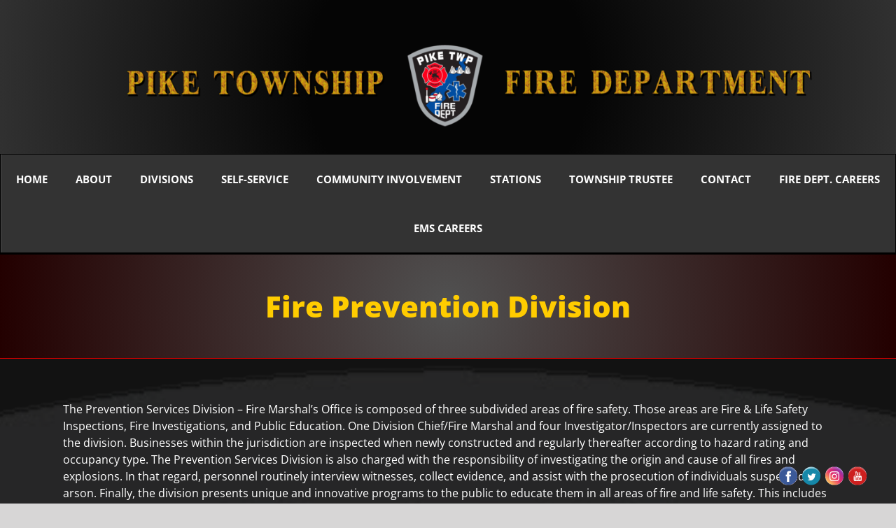

--- FILE ---
content_type: text/html; charset=UTF-8
request_url: https://visitpiketownship.dream.press/fire-prevention/
body_size: 21046
content:
<!DOCTYPE html>
<html class="avada-html-layout-wide avada-html-header-position-top avada-is-100-percent-template" lang="en-US" prefix="og: http://ogp.me/ns# fb: http://ogp.me/ns/fb#">
<head>
	<meta http-equiv="X-UA-Compatible" content="IE=edge" />
	<meta http-equiv="Content-Type" content="text/html; charset=utf-8"/>
	<meta name="viewport" content="width=device-width, initial-scale=1" />
	<meta name='robots' content='index, follow, max-image-preview:large, max-snippet:-1, max-video-preview:-1' />

	<!-- This site is optimized with the Yoast SEO plugin v26.5 - https://yoast.com/wordpress/plugins/seo/ -->
	<title>Fire Prevention - Visit Pike Township</title>
	<link rel="canonical" href="https://visitpiketownship.dream.press/fire-prevention/" />
	<meta property="og:locale" content="en_US" />
	<meta property="og:type" content="article" />
	<meta property="og:title" content="Fire Prevention - Visit Pike Township" />
	<meta property="og:url" content="https://visitpiketownship.dream.press/fire-prevention/" />
	<meta property="og:site_name" content="Visit Pike Township" />
	<meta property="article:modified_time" content="2026-01-12T15:33:46+00:00" />
	<meta name="twitter:card" content="summary_large_image" />
	<meta name="twitter:label1" content="Est. reading time" />
	<meta name="twitter:data1" content="12 minutes" />
	<script type="application/ld+json" class="yoast-schema-graph">{"@context":"https://schema.org","@graph":[{"@type":"WebPage","@id":"https://visitpiketownship.dream.press/fire-prevention/","url":"https://visitpiketownship.dream.press/fire-prevention/","name":"Fire Prevention - Visit Pike Township","isPartOf":{"@id":"https://visitpiketownship.dream.press/#website"},"datePublished":"2019-10-08T21:52:30+00:00","dateModified":"2026-01-12T15:33:46+00:00","breadcrumb":{"@id":"https://visitpiketownship.dream.press/fire-prevention/#breadcrumb"},"inLanguage":"en-US","potentialAction":[{"@type":"ReadAction","target":["https://visitpiketownship.dream.press/fire-prevention/"]}]},{"@type":"BreadcrumbList","@id":"https://visitpiketownship.dream.press/fire-prevention/#breadcrumb","itemListElement":[{"@type":"ListItem","position":1,"name":"Home","item":"https://visitpiketownship.dream.press/"},{"@type":"ListItem","position":2,"name":"Fire Prevention"}]},{"@type":"WebSite","@id":"https://visitpiketownship.dream.press/#website","url":"https://visitpiketownship.dream.press/","name":"Visit Pike Township","description":"","potentialAction":[{"@type":"SearchAction","target":{"@type":"EntryPoint","urlTemplate":"https://visitpiketownship.dream.press/?s={search_term_string}"},"query-input":{"@type":"PropertyValueSpecification","valueRequired":true,"valueName":"search_term_string"}}],"inLanguage":"en-US"}]}</script>
	<!-- / Yoast SEO plugin. -->


<link rel='dns-prefetch' href='//fonts.googleapis.com' />
<link rel="alternate" type="application/rss+xml" title="Visit Pike Township &raquo; Feed" href="https://visitpiketownship.dream.press/feed/" />
<link rel="alternate" type="application/rss+xml" title="Visit Pike Township &raquo; Comments Feed" href="https://visitpiketownship.dream.press/comments/feed/" />
<link rel="alternate" type="text/calendar" title="Visit Pike Township &raquo; iCal Feed" href="https://visitpiketownship.dream.press/events/?ical=1" />
		
		
		
		
		
		<link rel="alternate" title="oEmbed (JSON)" type="application/json+oembed" href="https://visitpiketownship.dream.press/wp-json/oembed/1.0/embed?url=https%3A%2F%2Fvisitpiketownship.dream.press%2Ffire-prevention%2F" />
<link rel="alternate" title="oEmbed (XML)" type="text/xml+oembed" href="https://visitpiketownship.dream.press/wp-json/oembed/1.0/embed?url=https%3A%2F%2Fvisitpiketownship.dream.press%2Ffire-prevention%2F&#038;format=xml" />

		<meta property="og:title" content="Fire Prevention"/>
		<meta property="og:type" content="article"/>
		<meta property="og:url" content="https://visitpiketownship.dream.press/fire-prevention/"/>
		<meta property="og:site_name" content="Visit Pike Township"/>
		<meta property="og:description" content="Fire Prevention Division    
The Prevention Services Division - Fire Marshal&#039;s Office is composed of three subdivided areas of fire safety. Those areas are Fire &amp; Life Safety Inspections, Fire Investigations, and Public Education. One Division Chief/Fire Marshal and four Investigator/Inspectors are currently assigned"/>

									<meta property="og:image" content="https://visitpiketownship.dream.press/wp-content/uploads/2023/04/logo-pike-township.png"/>
							<style id='wp-img-auto-sizes-contain-inline-css' type='text/css'>
img:is([sizes=auto i],[sizes^="auto," i]){contain-intrinsic-size:3000px 1500px}
/*# sourceURL=wp-img-auto-sizes-contain-inline-css */
</style>
<style id='wp-emoji-styles-inline-css' type='text/css'>

	img.wp-smiley, img.emoji {
		display: inline !important;
		border: none !important;
		box-shadow: none !important;
		height: 1em !important;
		width: 1em !important;
		margin: 0 0.07em !important;
		vertical-align: -0.1em !important;
		background: none !important;
		padding: 0 !important;
	}
/*# sourceURL=wp-emoji-styles-inline-css */
</style>
<style id='classic-theme-styles-inline-css' type='text/css'>
/*! This file is auto-generated */
.wp-block-button__link{color:#fff;background-color:#32373c;border-radius:9999px;box-shadow:none;text-decoration:none;padding:calc(.667em + 2px) calc(1.333em + 2px);font-size:1.125em}.wp-block-file__button{background:#32373c;color:#fff;text-decoration:none}
/*# sourceURL=/wp-includes/css/classic-themes.min.css */
</style>
<link rel='stylesheet' id='pseoc_css-css' href='https://visitpiketownship.dream.press/wp-content/plugins/easy-org-chart/css/pseoc.css?ver=6.9' type='text/css' media='all' />
<link rel='stylesheet' id='acx_fsmi_styles-css' href='https://visitpiketownship.dream.press/wp-content/plugins/floating-social-media-icon/css/style.css?v=4.3.5&#038;ver=6.9' type='text/css' media='all' />
<link rel='stylesheet' id='ubermenu-open-sans-css' href='//fonts.googleapis.com/css?family=Open+Sans%3A%2C300%2C400%2C700&#038;ver=6.9' type='text/css' media='all' />
<style id='woocommerce-inline-inline-css' type='text/css'>
.woocommerce form .form-row .required { visibility: visible; }
/*# sourceURL=woocommerce-inline-inline-css */
</style>
<link rel='stylesheet' id='ssa-upcoming-appointments-card-style-css' href='https://visitpiketownship.dream.press/wp-content/plugins/simply-schedule-appointments/assets/css/upcoming-appointments.css?ver=2.6.7.51' type='text/css' media='all' />
<link rel='stylesheet' id='ssa-styles-css' href='https://visitpiketownship.dream.press/wp-content/plugins/simply-schedule-appointments/assets/css/ssa-styles.css?ver=2.6.7.51' type='text/css' media='all' />
<link rel='stylesheet' id='ubermenu-css' href='https://visitpiketownship.dream.press/wp-content/plugins/ubermenu/pro/assets/css/ubermenu.min.css?ver=3.4' type='text/css' media='all' />
<link rel='stylesheet' id='ubermenu-black-white-2-css' href='https://visitpiketownship.dream.press/wp-content/plugins/ubermenu/assets/css/skins/blackwhite2.css?ver=6.9' type='text/css' media='all' />
<link rel='stylesheet' id='ubermenu-font-awesome-all-css' href='https://visitpiketownship.dream.press/wp-content/plugins/ubermenu/assets/fontawesome/fonts/css/fontawesome-all.min.css?ver=6.9' type='text/css' media='all' />
<link rel='stylesheet' id='video-conferencing-with-zoom-api-css' href='https://visitpiketownship.dream.press/wp-content/plugins/video-conferencing-with-zoom-api/assets/public/css/style.min.css?ver=4.6.5' type='text/css' media='all' />
<link rel='stylesheet' id='fusion-dynamic-css-css' href='https://visitpiketownship.dream.press/wp-content/uploads/fusion-styles/4568df7e2fcb86545b2b24482c3aa23c.min.css?ver=3.6' type='text/css' media='all' />
<script type="text/template" id="tmpl-variation-template">
	<div class="woocommerce-variation-description">{{{ data.variation.variation_description }}}</div>
	<div class="woocommerce-variation-price">{{{ data.variation.price_html }}}</div>
	<div class="woocommerce-variation-availability">{{{ data.variation.availability_html }}}</div>
</script>
<script type="text/template" id="tmpl-unavailable-variation-template">
	<p role="alert">Sorry, this product is unavailable. Please choose a different combination.</p>
</script>
<script type="text/javascript" src="https://visitpiketownship.dream.press/wp-includes/js/jquery/jquery.min.js?ver=3.7.1" id="jquery-core-js"></script>
<script type="text/javascript" src="https://visitpiketownship.dream.press/wp-includes/js/jquery/jquery-migrate.min.js?ver=3.4.1" id="jquery-migrate-js"></script>
<script type="text/javascript" src="https://visitpiketownship.dream.press/wp-content/plugins/woocommerce/assets/js/jquery-blockui/jquery.blockUI.min.js?ver=2.7.0-wc.10.3.7" id="wc-jquery-blockui-js" defer="defer" data-wp-strategy="defer"></script>
<script type="text/javascript" id="wc-add-to-cart-js-extra">
/* <![CDATA[ */
var wc_add_to_cart_params = {"ajax_url":"/wp-admin/admin-ajax.php","wc_ajax_url":"/?wc-ajax=%%endpoint%%","i18n_view_cart":"View cart","cart_url":"https://visitpiketownship.dream.press","is_cart":"","cart_redirect_after_add":"yes"};
//# sourceURL=wc-add-to-cart-js-extra
/* ]]> */
</script>
<script type="text/javascript" src="https://visitpiketownship.dream.press/wp-content/plugins/woocommerce/assets/js/frontend/add-to-cart.min.js?ver=10.3.7" id="wc-add-to-cart-js" defer="defer" data-wp-strategy="defer"></script>
<script type="text/javascript" src="https://visitpiketownship.dream.press/wp-content/plugins/woocommerce/assets/js/js-cookie/js.cookie.min.js?ver=2.1.4-wc.10.3.7" id="wc-js-cookie-js" defer="defer" data-wp-strategy="defer"></script>
<script type="text/javascript" id="woocommerce-js-extra">
/* <![CDATA[ */
var woocommerce_params = {"ajax_url":"/wp-admin/admin-ajax.php","wc_ajax_url":"/?wc-ajax=%%endpoint%%","i18n_password_show":"Show password","i18n_password_hide":"Hide password"};
//# sourceURL=woocommerce-js-extra
/* ]]> */
</script>
<script type="text/javascript" src="https://visitpiketownship.dream.press/wp-content/plugins/woocommerce/assets/js/frontend/woocommerce.min.js?ver=10.3.7" id="woocommerce-js" defer="defer" data-wp-strategy="defer"></script>
<script src='https://visitpiketownship.dream.press/wp-content/plugins/the-events-calendar/common/build/js/underscore-before.js'></script>
<script type="text/javascript" src="https://visitpiketownship.dream.press/wp-includes/js/underscore.min.js?ver=1.13.7" id="underscore-js"></script>
<script src='https://visitpiketownship.dream.press/wp-content/plugins/the-events-calendar/common/build/js/underscore-after.js'></script>
<script type="text/javascript" id="wp-util-js-extra">
/* <![CDATA[ */
var _wpUtilSettings = {"ajax":{"url":"/wp-admin/admin-ajax.php"}};
//# sourceURL=wp-util-js-extra
/* ]]> */
</script>
<script type="text/javascript" src="https://visitpiketownship.dream.press/wp-includes/js/wp-util.min.js?ver=6.9" id="wp-util-js"></script>
<script type="text/javascript" id="wc-add-to-cart-variation-js-extra">
/* <![CDATA[ */
var wc_add_to_cart_variation_params = {"wc_ajax_url":"/?wc-ajax=%%endpoint%%","i18n_no_matching_variations_text":"Sorry, no products matched your selection. Please choose a different combination.","i18n_make_a_selection_text":"Please select some product options before adding this product to your cart.","i18n_unavailable_text":"Sorry, this product is unavailable. Please choose a different combination.","i18n_reset_alert_text":"Your selection has been reset. Please select some product options before adding this product to your cart."};
//# sourceURL=wc-add-to-cart-variation-js-extra
/* ]]> */
</script>
<script type="text/javascript" src="https://visitpiketownship.dream.press/wp-content/plugins/woocommerce/assets/js/frontend/add-to-cart-variation.min.js?ver=10.3.7" id="wc-add-to-cart-variation-js" defer="defer" data-wp-strategy="defer"></script>
<link rel="https://api.w.org/" href="https://visitpiketownship.dream.press/wp-json/" /><link rel="alternate" title="JSON" type="application/json" href="https://visitpiketownship.dream.press/wp-json/wp/v2/pages/414" /><link rel="EditURI" type="application/rsd+xml" title="RSD" href="https://visitpiketownship.dream.press/xmlrpc.php?rsd" />
<meta name="generator" content="WordPress 6.9" />
<meta name="generator" content="WooCommerce 10.3.7" />
<link rel='shortlink' href='https://visitpiketownship.dream.press/?p=414' />



<!-- Starting Styles For Social Media Icon From Acurax International www.acurax.com -->
<style type='text/css'>
#divBottomRight img 
{
width: 32px; 
}
</style>
<!-- Ending Styles For Social Media Icon From Acurax International www.acurax.com -->



<style id="ubermenu-custom-generated-css">
/** UberMenu Custom Menu Styles (Customizer) **/
/* main */
 .ubermenu-main .ubermenu-row { max-width:300px; margin-left:auto; margin-right:auto; }
 .ubermenu-main .ubermenu-item.ubermenu-active > .ubermenu-submenu-drop.ubermenu-submenu-type-mega { overflow:visible; }
 .ubermenu-main { background-color:#333333; background:-webkit-gradient(linear,left top,left bottom,from(#333333),to(#333333)); background:-webkit-linear-gradient(top,#333333,#333333); background:-moz-linear-gradient(top,#333333,#333333); background:-ms-linear-gradient(top,#333333,#333333); background:-o-linear-gradient(top,#333333,#333333); background:linear-gradient(top,#333333,#333333); }
 .ubermenu-main .ubermenu-item-level-0 > .ubermenu-target { font-size:15px; text-transform:uppercase; color:#ffffff; border:none; -webkit-box-shadow:inset 1px 0 0 0 rgba(255,255,255,0); -moz-box-shadow:inset 1px 0 0 0 rgba(255,255,255,0); -o-box-shadow:inset 1px 0 0 0 rgba(255,255,255,0); box-shadow:inset 1px 0 0 0 rgba(255,255,255,0); }
 .ubermenu-main .ubermenu-item-level-0 > .ubermenu-target, .ubermenu-main .ubermenu-item-level-0 > .ubermenu-target.ubermenu-item-notext > .ubermenu-icon { line-height:40px; }
 .ubermenu-main .ubermenu-nav .ubermenu-item.ubermenu-item-level-0 > .ubermenu-target { font-weight:bold; }
 .ubermenu.ubermenu-main .ubermenu-item-level-0:hover > .ubermenu-target, .ubermenu-main .ubermenu-item-level-0.ubermenu-active > .ubermenu-target { color:#ffffff; background-color:#5c5c5c; background:-webkit-gradient(linear,left top,left bottom,from(#5c5c5c),to(#5c5c5c)); background:-webkit-linear-gradient(top,#5c5c5c,#5c5c5c); background:-moz-linear-gradient(top,#5c5c5c,#5c5c5c); background:-ms-linear-gradient(top,#5c5c5c,#5c5c5c); background:-o-linear-gradient(top,#5c5c5c,#5c5c5c); background:linear-gradient(top,#5c5c5c,#5c5c5c); }
 .ubermenu-main .ubermenu-item-level-0.ubermenu-current-menu-item > .ubermenu-target, .ubermenu-main .ubermenu-item-level-0.ubermenu-current-menu-parent > .ubermenu-target, .ubermenu-main .ubermenu-item-level-0.ubermenu-current-menu-ancestor > .ubermenu-target { color:#ffffff; background-color:#5c5c5c; background:-webkit-gradient(linear,left top,left bottom,from(#5c5c5c),to(#5c5c5c)); background:-webkit-linear-gradient(top,#5c5c5c,#5c5c5c); background:-moz-linear-gradient(top,#5c5c5c,#5c5c5c); background:-ms-linear-gradient(top,#5c5c5c,#5c5c5c); background:-o-linear-gradient(top,#5c5c5c,#5c5c5c); background:linear-gradient(top,#5c5c5c,#5c5c5c); }
 .ubermenu-main .ubermenu-item.ubermenu-item-level-0 > .ubermenu-highlight { color:#ffffff; background-color:#5c5c5c; background:-webkit-gradient(linear,left top,left bottom,from(#5c5c5c),to(#5c5c5c)); background:-webkit-linear-gradient(top,#5c5c5c,#5c5c5c); background:-moz-linear-gradient(top,#5c5c5c,#5c5c5c); background:-ms-linear-gradient(top,#5c5c5c,#5c5c5c); background:-o-linear-gradient(top,#5c5c5c,#5c5c5c); background:linear-gradient(top,#5c5c5c,#5c5c5c); }
 .ubermenu.ubermenu-main .ubermenu-item-level-0 > .ubermenu-target { background-color:#333333; background:-webkit-gradient(linear,left top,left bottom,from(#333333),to(#333333)); background:-webkit-linear-gradient(top,#333333,#333333); background:-moz-linear-gradient(top,#333333,#333333); background:-ms-linear-gradient(top,#333333,#333333); background:-o-linear-gradient(top,#333333,#333333); background:linear-gradient(top,#333333,#333333); }
 .ubermenu-main .ubermenu-item-level-0.ubermenu-active > .ubermenu-target,.ubermenu-main .ubermenu-item-level-0:hover > .ubermenu-target { -webkit-box-shadow:inset 1px 0 0 0 rgba(255,255,255,0); -moz-box-shadow:inset 1px 0 0 0 rgba(255,255,255,0); -o-box-shadow:inset 1px 0 0 0 rgba(255,255,255,0); box-shadow:inset 1px 0 0 0 rgba(255,255,255,0); }
 .ubermenu-main .ubermenu-submenu.ubermenu-submenu-drop { background-color:#333333; border:1px solid #333333; color:#ffffff; }
 .ubermenu-main .ubermenu-submenu .ubermenu-highlight { color:#ffffff; }
 .ubermenu-main .ubermenu-submenu .ubermenu-item-header > .ubermenu-target, .ubermenu-main .ubermenu-tab > .ubermenu-target { font-size:15px; }
 .ubermenu-main .ubermenu-submenu .ubermenu-item-header > .ubermenu-target { color:#ffffff; background-color:#333333; }
 .ubermenu-main .ubermenu-submenu .ubermenu-item-header > .ubermenu-target:hover { color:#ffffff; background-color:#5c5c5c; }
 .ubermenu-main .ubermenu-submenu .ubermenu-item-header.ubermenu-current-menu-item > .ubermenu-target { color:#ffffff; background-color:#5c5c5c; }
 .ubermenu-main .ubermenu-nav .ubermenu-submenu .ubermenu-item-header > .ubermenu-target { font-weight:normal; }
 .ubermenu-main .ubermenu-submenu .ubermenu-item-header.ubermenu-has-submenu-stack > .ubermenu-target { border-bottom:1px solid #5c5c5c; }
 .ubermenu-main .ubermenu-item-normal > .ubermenu-target { color:#ffffff; font-size:15px; }
 .ubermenu.ubermenu-main .ubermenu-item-normal > .ubermenu-target:hover, .ubermenu.ubermenu-main .ubermenu-item-normal.ubermenu-active > .ubermenu-target { color:#ffffff; background-color:#5c5c5c; }
 .ubermenu-main .ubermenu-item-normal.ubermenu-current-menu-item > .ubermenu-target { color:#ffffff; }
 .ubermenu.ubermenu-main .ubermenu-tabs .ubermenu-tabs-group > .ubermenu-tab > .ubermenu-target { font-size:15px; }
 .ubermenu.ubermenu-main .ubermenu-tab > .ubermenu-target { color:#ffffff; }
 .ubermenu-responsive-toggle.ubermenu-responsive-toggle-main { font-size:15px; font-weight:normal; background:#333333; color:#ffffff; }
 .ubermenu-responsive-toggle.ubermenu-responsive-toggle-main:hover { background:#333333; color:#ffffff; }
 .ubermenu-main, .ubermenu-main .ubermenu-target, .ubermenu-main .ubermenu-nav .ubermenu-item-level-0 .ubermenu-target, .ubermenu-main div, .ubermenu-main p, .ubermenu-main input { font-family:'Open Sans', sans-serif; font-weight:400; }


/** UberMenu Custom Menu Item Styles (Menu Item Settings) **/
/* 365 */    .ubermenu .ubermenu-submenu.ubermenu-submenu-id-365 { width:300px; min-width:300px; }
/* 367 */    .ubermenu .ubermenu-submenu.ubermenu-submenu-id-367 { width:300px; min-width:300px; }
/* 369 */    .ubermenu .ubermenu-submenu.ubermenu-submenu-id-369 { width:300px; min-width:300px; }
/* 455 */    .ubermenu .ubermenu-submenu.ubermenu-submenu-id-455 { width:300px; min-width:300px; }
/* 462 */    .ubermenu .ubermenu-submenu.ubermenu-submenu-id-462 { width:300px; min-width:300px; }
/* 1305 */   .ubermenu .ubermenu-submenu.ubermenu-submenu-id-1305 { width:10%; min-width:10%; }
/* 460 */    .ubermenu .ubermenu-submenu.ubermenu-submenu-id-460 { width:300px; min-width:300px; }
/* 375 */    .ubermenu .ubermenu-submenu.ubermenu-submenu-id-375 { width:300px; min-width:300px; }
/* 373 */    .ubermenu .ubermenu-submenu.ubermenu-submenu-id-373 { width:300px; min-width:300px; }

/* Status: Loaded from Transient */

</style><meta name="tec-api-version" content="v1"><meta name="tec-api-origin" content="https://visitpiketownship.dream.press"><link rel="alternate" href="https://visitpiketownship.dream.press/wp-json/tribe/events/v1/" /><style type="text/css" id="css-fb-visibility">@media screen and (max-width: 640px){.fusion-no-small-visibility{display:none !important;}body:not(.fusion-builder-ui-wireframe) .sm-text-align-center{text-align:center !important;}body:not(.fusion-builder-ui-wireframe) .sm-text-align-left{text-align:left !important;}body:not(.fusion-builder-ui-wireframe) .sm-text-align-right{text-align:right !important;}body:not(.fusion-builder-ui-wireframe) .sm-flex-align-center{justify-content:center !important;}body:not(.fusion-builder-ui-wireframe) .sm-flex-align-flex-start{justify-content:flex-start !important;}body:not(.fusion-builder-ui-wireframe) .sm-flex-align-flex-end{justify-content:flex-end !important;}body:not(.fusion-builder-ui-wireframe) .sm-mx-auto{margin-left:auto !important;margin-right:auto !important;}body:not(.fusion-builder-ui-wireframe) .sm-ml-auto{margin-left:auto !important;}body:not(.fusion-builder-ui-wireframe) .sm-mr-auto{margin-right:auto !important;}body:not(.fusion-builder-ui-wireframe) .fusion-absolute-position-small{position:absolute;top:auto;width:100%;}}@media screen and (min-width: 641px) and (max-width: 1024px){.fusion-no-medium-visibility{display:none !important;}body:not(.fusion-builder-ui-wireframe) .md-text-align-center{text-align:center !important;}body:not(.fusion-builder-ui-wireframe) .md-text-align-left{text-align:left !important;}body:not(.fusion-builder-ui-wireframe) .md-text-align-right{text-align:right !important;}body:not(.fusion-builder-ui-wireframe) .md-flex-align-center{justify-content:center !important;}body:not(.fusion-builder-ui-wireframe) .md-flex-align-flex-start{justify-content:flex-start !important;}body:not(.fusion-builder-ui-wireframe) .md-flex-align-flex-end{justify-content:flex-end !important;}body:not(.fusion-builder-ui-wireframe) .md-mx-auto{margin-left:auto !important;margin-right:auto !important;}body:not(.fusion-builder-ui-wireframe) .md-ml-auto{margin-left:auto !important;}body:not(.fusion-builder-ui-wireframe) .md-mr-auto{margin-right:auto !important;}body:not(.fusion-builder-ui-wireframe) .fusion-absolute-position-medium{position:absolute;top:auto;width:100%;}}@media screen and (min-width: 1025px){.fusion-no-large-visibility{display:none !important;}body:not(.fusion-builder-ui-wireframe) .lg-text-align-center{text-align:center !important;}body:not(.fusion-builder-ui-wireframe) .lg-text-align-left{text-align:left !important;}body:not(.fusion-builder-ui-wireframe) .lg-text-align-right{text-align:right !important;}body:not(.fusion-builder-ui-wireframe) .lg-flex-align-center{justify-content:center !important;}body:not(.fusion-builder-ui-wireframe) .lg-flex-align-flex-start{justify-content:flex-start !important;}body:not(.fusion-builder-ui-wireframe) .lg-flex-align-flex-end{justify-content:flex-end !important;}body:not(.fusion-builder-ui-wireframe) .lg-mx-auto{margin-left:auto !important;margin-right:auto !important;}body:not(.fusion-builder-ui-wireframe) .lg-ml-auto{margin-left:auto !important;}body:not(.fusion-builder-ui-wireframe) .lg-mr-auto{margin-right:auto !important;}body:not(.fusion-builder-ui-wireframe) .fusion-absolute-position-large{position:absolute;top:auto;width:100%;}}</style>	<noscript><style>.woocommerce-product-gallery{ opacity: 1 !important; }</style></noscript>
	<style type="text/css">.recentcomments a{display:inline !important;padding:0 !important;margin:0 !important;}</style>		<script type="text/javascript">
			var doc = document.documentElement;
			doc.setAttribute( 'data-useragent', navigator.userAgent );
		</script>
		
	<link rel='stylesheet' id='wc-blocks-style-css' href='https://visitpiketownship.dream.press/wp-content/plugins/woocommerce/assets/client/blocks/wc-blocks.css?ver=wc-10.3.7' type='text/css' media='all' />
<style id='global-styles-inline-css' type='text/css'>
:root{--wp--preset--aspect-ratio--square: 1;--wp--preset--aspect-ratio--4-3: 4/3;--wp--preset--aspect-ratio--3-4: 3/4;--wp--preset--aspect-ratio--3-2: 3/2;--wp--preset--aspect-ratio--2-3: 2/3;--wp--preset--aspect-ratio--16-9: 16/9;--wp--preset--aspect-ratio--9-16: 9/16;--wp--preset--color--black: #000000;--wp--preset--color--cyan-bluish-gray: #abb8c3;--wp--preset--color--white: #ffffff;--wp--preset--color--pale-pink: #f78da7;--wp--preset--color--vivid-red: #cf2e2e;--wp--preset--color--luminous-vivid-orange: #ff6900;--wp--preset--color--luminous-vivid-amber: #fcb900;--wp--preset--color--light-green-cyan: #7bdcb5;--wp--preset--color--vivid-green-cyan: #00d084;--wp--preset--color--pale-cyan-blue: #8ed1fc;--wp--preset--color--vivid-cyan-blue: #0693e3;--wp--preset--color--vivid-purple: #9b51e0;--wp--preset--gradient--vivid-cyan-blue-to-vivid-purple: linear-gradient(135deg,rgb(6,147,227) 0%,rgb(155,81,224) 100%);--wp--preset--gradient--light-green-cyan-to-vivid-green-cyan: linear-gradient(135deg,rgb(122,220,180) 0%,rgb(0,208,130) 100%);--wp--preset--gradient--luminous-vivid-amber-to-luminous-vivid-orange: linear-gradient(135deg,rgb(252,185,0) 0%,rgb(255,105,0) 100%);--wp--preset--gradient--luminous-vivid-orange-to-vivid-red: linear-gradient(135deg,rgb(255,105,0) 0%,rgb(207,46,46) 100%);--wp--preset--gradient--very-light-gray-to-cyan-bluish-gray: linear-gradient(135deg,rgb(238,238,238) 0%,rgb(169,184,195) 100%);--wp--preset--gradient--cool-to-warm-spectrum: linear-gradient(135deg,rgb(74,234,220) 0%,rgb(151,120,209) 20%,rgb(207,42,186) 40%,rgb(238,44,130) 60%,rgb(251,105,98) 80%,rgb(254,248,76) 100%);--wp--preset--gradient--blush-light-purple: linear-gradient(135deg,rgb(255,206,236) 0%,rgb(152,150,240) 100%);--wp--preset--gradient--blush-bordeaux: linear-gradient(135deg,rgb(254,205,165) 0%,rgb(254,45,45) 50%,rgb(107,0,62) 100%);--wp--preset--gradient--luminous-dusk: linear-gradient(135deg,rgb(255,203,112) 0%,rgb(199,81,192) 50%,rgb(65,88,208) 100%);--wp--preset--gradient--pale-ocean: linear-gradient(135deg,rgb(255,245,203) 0%,rgb(182,227,212) 50%,rgb(51,167,181) 100%);--wp--preset--gradient--electric-grass: linear-gradient(135deg,rgb(202,248,128) 0%,rgb(113,206,126) 100%);--wp--preset--gradient--midnight: linear-gradient(135deg,rgb(2,3,129) 0%,rgb(40,116,252) 100%);--wp--preset--font-size--small: 12px;--wp--preset--font-size--medium: 20px;--wp--preset--font-size--large: 24px;--wp--preset--font-size--x-large: 42px;--wp--preset--font-size--normal: 16px;--wp--preset--font-size--xlarge: 32px;--wp--preset--font-size--huge: 48px;--wp--preset--spacing--20: 0.44rem;--wp--preset--spacing--30: 0.67rem;--wp--preset--spacing--40: 1rem;--wp--preset--spacing--50: 1.5rem;--wp--preset--spacing--60: 2.25rem;--wp--preset--spacing--70: 3.38rem;--wp--preset--spacing--80: 5.06rem;--wp--preset--shadow--natural: 6px 6px 9px rgba(0, 0, 0, 0.2);--wp--preset--shadow--deep: 12px 12px 50px rgba(0, 0, 0, 0.4);--wp--preset--shadow--sharp: 6px 6px 0px rgba(0, 0, 0, 0.2);--wp--preset--shadow--outlined: 6px 6px 0px -3px rgb(255, 255, 255), 6px 6px rgb(0, 0, 0);--wp--preset--shadow--crisp: 6px 6px 0px rgb(0, 0, 0);}:where(.is-layout-flex){gap: 0.5em;}:where(.is-layout-grid){gap: 0.5em;}body .is-layout-flex{display: flex;}.is-layout-flex{flex-wrap: wrap;align-items: center;}.is-layout-flex > :is(*, div){margin: 0;}body .is-layout-grid{display: grid;}.is-layout-grid > :is(*, div){margin: 0;}:where(.wp-block-columns.is-layout-flex){gap: 2em;}:where(.wp-block-columns.is-layout-grid){gap: 2em;}:where(.wp-block-post-template.is-layout-flex){gap: 1.25em;}:where(.wp-block-post-template.is-layout-grid){gap: 1.25em;}.has-black-color{color: var(--wp--preset--color--black) !important;}.has-cyan-bluish-gray-color{color: var(--wp--preset--color--cyan-bluish-gray) !important;}.has-white-color{color: var(--wp--preset--color--white) !important;}.has-pale-pink-color{color: var(--wp--preset--color--pale-pink) !important;}.has-vivid-red-color{color: var(--wp--preset--color--vivid-red) !important;}.has-luminous-vivid-orange-color{color: var(--wp--preset--color--luminous-vivid-orange) !important;}.has-luminous-vivid-amber-color{color: var(--wp--preset--color--luminous-vivid-amber) !important;}.has-light-green-cyan-color{color: var(--wp--preset--color--light-green-cyan) !important;}.has-vivid-green-cyan-color{color: var(--wp--preset--color--vivid-green-cyan) !important;}.has-pale-cyan-blue-color{color: var(--wp--preset--color--pale-cyan-blue) !important;}.has-vivid-cyan-blue-color{color: var(--wp--preset--color--vivid-cyan-blue) !important;}.has-vivid-purple-color{color: var(--wp--preset--color--vivid-purple) !important;}.has-black-background-color{background-color: var(--wp--preset--color--black) !important;}.has-cyan-bluish-gray-background-color{background-color: var(--wp--preset--color--cyan-bluish-gray) !important;}.has-white-background-color{background-color: var(--wp--preset--color--white) !important;}.has-pale-pink-background-color{background-color: var(--wp--preset--color--pale-pink) !important;}.has-vivid-red-background-color{background-color: var(--wp--preset--color--vivid-red) !important;}.has-luminous-vivid-orange-background-color{background-color: var(--wp--preset--color--luminous-vivid-orange) !important;}.has-luminous-vivid-amber-background-color{background-color: var(--wp--preset--color--luminous-vivid-amber) !important;}.has-light-green-cyan-background-color{background-color: var(--wp--preset--color--light-green-cyan) !important;}.has-vivid-green-cyan-background-color{background-color: var(--wp--preset--color--vivid-green-cyan) !important;}.has-pale-cyan-blue-background-color{background-color: var(--wp--preset--color--pale-cyan-blue) !important;}.has-vivid-cyan-blue-background-color{background-color: var(--wp--preset--color--vivid-cyan-blue) !important;}.has-vivid-purple-background-color{background-color: var(--wp--preset--color--vivid-purple) !important;}.has-black-border-color{border-color: var(--wp--preset--color--black) !important;}.has-cyan-bluish-gray-border-color{border-color: var(--wp--preset--color--cyan-bluish-gray) !important;}.has-white-border-color{border-color: var(--wp--preset--color--white) !important;}.has-pale-pink-border-color{border-color: var(--wp--preset--color--pale-pink) !important;}.has-vivid-red-border-color{border-color: var(--wp--preset--color--vivid-red) !important;}.has-luminous-vivid-orange-border-color{border-color: var(--wp--preset--color--luminous-vivid-orange) !important;}.has-luminous-vivid-amber-border-color{border-color: var(--wp--preset--color--luminous-vivid-amber) !important;}.has-light-green-cyan-border-color{border-color: var(--wp--preset--color--light-green-cyan) !important;}.has-vivid-green-cyan-border-color{border-color: var(--wp--preset--color--vivid-green-cyan) !important;}.has-pale-cyan-blue-border-color{border-color: var(--wp--preset--color--pale-cyan-blue) !important;}.has-vivid-cyan-blue-border-color{border-color: var(--wp--preset--color--vivid-cyan-blue) !important;}.has-vivid-purple-border-color{border-color: var(--wp--preset--color--vivid-purple) !important;}.has-vivid-cyan-blue-to-vivid-purple-gradient-background{background: var(--wp--preset--gradient--vivid-cyan-blue-to-vivid-purple) !important;}.has-light-green-cyan-to-vivid-green-cyan-gradient-background{background: var(--wp--preset--gradient--light-green-cyan-to-vivid-green-cyan) !important;}.has-luminous-vivid-amber-to-luminous-vivid-orange-gradient-background{background: var(--wp--preset--gradient--luminous-vivid-amber-to-luminous-vivid-orange) !important;}.has-luminous-vivid-orange-to-vivid-red-gradient-background{background: var(--wp--preset--gradient--luminous-vivid-orange-to-vivid-red) !important;}.has-very-light-gray-to-cyan-bluish-gray-gradient-background{background: var(--wp--preset--gradient--very-light-gray-to-cyan-bluish-gray) !important;}.has-cool-to-warm-spectrum-gradient-background{background: var(--wp--preset--gradient--cool-to-warm-spectrum) !important;}.has-blush-light-purple-gradient-background{background: var(--wp--preset--gradient--blush-light-purple) !important;}.has-blush-bordeaux-gradient-background{background: var(--wp--preset--gradient--blush-bordeaux) !important;}.has-luminous-dusk-gradient-background{background: var(--wp--preset--gradient--luminous-dusk) !important;}.has-pale-ocean-gradient-background{background: var(--wp--preset--gradient--pale-ocean) !important;}.has-electric-grass-gradient-background{background: var(--wp--preset--gradient--electric-grass) !important;}.has-midnight-gradient-background{background: var(--wp--preset--gradient--midnight) !important;}.has-small-font-size{font-size: var(--wp--preset--font-size--small) !important;}.has-medium-font-size{font-size: var(--wp--preset--font-size--medium) !important;}.has-large-font-size{font-size: var(--wp--preset--font-size--large) !important;}.has-x-large-font-size{font-size: var(--wp--preset--font-size--x-large) !important;}
/*# sourceURL=global-styles-inline-css */
</style>
<link rel='stylesheet' id='wp-block-library-css' href='https://visitpiketownship.dream.press/wp-includes/css/dist/block-library/style.min.css?ver=6.9' type='text/css' media='all' />
<style id='wp-block-library-inline-css' type='text/css'>
/*wp_block_styles_on_demand_placeholder:696c878a5e5b1*/
/*# sourceURL=wp-block-library-inline-css */
</style>
<style id='wp-block-library-theme-inline-css' type='text/css'>
.wp-block-audio :where(figcaption){color:#555;font-size:13px;text-align:center}.is-dark-theme .wp-block-audio :where(figcaption){color:#ffffffa6}.wp-block-audio{margin:0 0 1em}.wp-block-code{border:1px solid #ccc;border-radius:4px;font-family:Menlo,Consolas,monaco,monospace;padding:.8em 1em}.wp-block-embed :where(figcaption){color:#555;font-size:13px;text-align:center}.is-dark-theme .wp-block-embed :where(figcaption){color:#ffffffa6}.wp-block-embed{margin:0 0 1em}.blocks-gallery-caption{color:#555;font-size:13px;text-align:center}.is-dark-theme .blocks-gallery-caption{color:#ffffffa6}:root :where(.wp-block-image figcaption){color:#555;font-size:13px;text-align:center}.is-dark-theme :root :where(.wp-block-image figcaption){color:#ffffffa6}.wp-block-image{margin:0 0 1em}.wp-block-pullquote{border-bottom:4px solid;border-top:4px solid;color:currentColor;margin-bottom:1.75em}.wp-block-pullquote :where(cite),.wp-block-pullquote :where(footer),.wp-block-pullquote__citation{color:currentColor;font-size:.8125em;font-style:normal;text-transform:uppercase}.wp-block-quote{border-left:.25em solid;margin:0 0 1.75em;padding-left:1em}.wp-block-quote cite,.wp-block-quote footer{color:currentColor;font-size:.8125em;font-style:normal;position:relative}.wp-block-quote:where(.has-text-align-right){border-left:none;border-right:.25em solid;padding-left:0;padding-right:1em}.wp-block-quote:where(.has-text-align-center){border:none;padding-left:0}.wp-block-quote.is-large,.wp-block-quote.is-style-large,.wp-block-quote:where(.is-style-plain){border:none}.wp-block-search .wp-block-search__label{font-weight:700}.wp-block-search__button{border:1px solid #ccc;padding:.375em .625em}:where(.wp-block-group.has-background){padding:1.25em 2.375em}.wp-block-separator.has-css-opacity{opacity:.4}.wp-block-separator{border:none;border-bottom:2px solid;margin-left:auto;margin-right:auto}.wp-block-separator.has-alpha-channel-opacity{opacity:1}.wp-block-separator:not(.is-style-wide):not(.is-style-dots){width:100px}.wp-block-separator.has-background:not(.is-style-dots){border-bottom:none;height:1px}.wp-block-separator.has-background:not(.is-style-wide):not(.is-style-dots){height:2px}.wp-block-table{margin:0 0 1em}.wp-block-table td,.wp-block-table th{word-break:normal}.wp-block-table :where(figcaption){color:#555;font-size:13px;text-align:center}.is-dark-theme .wp-block-table :where(figcaption){color:#ffffffa6}.wp-block-video :where(figcaption){color:#555;font-size:13px;text-align:center}.is-dark-theme .wp-block-video :where(figcaption){color:#ffffffa6}.wp-block-video{margin:0 0 1em}:root :where(.wp-block-template-part.has-background){margin-bottom:0;margin-top:0;padding:1.25em 2.375em}
/*# sourceURL=/wp-includes/css/dist/block-library/theme.min.css */
</style>
</head>

<body class="wp-singular page-template page-template-100-width page-template-100-width-php page page-id-414 wp-theme-Avada wp-child-theme-Avada-Child-Theme theme-Avada woocommerce-no-js tribe-no-js fusion-image-hovers fusion-pagination-sizing fusion-button_type-flat fusion-button_span-no fusion-button_gradient-linear avada-image-rollover-circle-yes avada-image-rollover-yes avada-image-rollover-direction-left fusion-has-button-gradient fusion-body ltr fusion-sticky-header no-mobile-slidingbar no-mobile-totop fusion-disable-outline fusion-sub-menu-fade mobile-logo-pos-center layout-wide-mode avada-has-boxed-modal-shadow-none layout-scroll-offset-full avada-has-zero-margin-offset-top avada-has-header-hidden fusion-woo-product-design-classic fusion-woo-shop-page-columns-4 fusion-woo-related-columns-4 fusion-woo-archive-page-columns-3 avada-has-woo-gallery-disabled woo-sale-badge-circle woo-outofstock-badge-top_bar mobile-menu-design-modern fusion-show-pagination-text fusion-header-layout-v5 avada-responsive avada-footer-fx-none avada-menu-highlight-style-arrow fusion-search-form-classic fusion-main-menu-search-dropdown fusion-avatar-square avada-dropdown-styles avada-blog-layout-large avada-blog-archive-layout-large avada-ec-not-100-width avada-ec-meta-layout-sidebar avada-header-shadow-no avada-menu-icon-position-left avada-has-megamenu-shadow avada-has-mainmenu-dropdown-divider avada-has-breadcrumb-mobile-hidden avada-has-titlebar-hide avada-has-slidingbar-widgets avada-has-slidingbar-position-top avada-slidingbar-toggle-style-triangle avada-has-slidingbar-sticky avada-has-pagination-padding avada-flyout-menu-direction-fade avada-ec-views-v2" >
		<a class="skip-link screen-reader-text" href="#content">Skip to content</a>

	<div id="boxed-wrapper">
		<div class="fusion-sides-frame"></div>
		<div id="wrapper" class="fusion-wrapper">
			<div id="home" style="position:relative;top:-1px;"></div>
			
								
						<div id="sliders-container" class="fusion-slider-visibility">
					</div>
				
				
			
			
						<main id="main" class="clearfix width-100">
				<div class="fusion-row" style="max-width:100%;">
<section id="content" class="full-width">
					<div id="post-414" class="post-414 page type-page status-publish hentry">
			<span class="entry-title rich-snippet-hidden">Fire Prevention</span><span class="vcard rich-snippet-hidden"><span class="fn"><a href="https://visitpiketownship.dream.press/author/todparker/" title="Posts by Tod Parker" rel="author">Tod Parker</a></span></span><span class="updated rich-snippet-hidden">2026-01-12T10:33:46-05:00</span>						<div class="post-content">
				<div class="fusion-fullwidth fullwidth-box fusion-builder-row-1 custom-header hundred-percent-fullwidth non-hundred-percent-height-scrolling" style="background-color: #ffffff;background-position: center center;background-repeat: no-repeat;padding-top:0px;padding-right:0px;padding-bottom:0px;padding-left:0px;margin-bottom: 0px;margin-top: 0px;border-width: 0px 0px 0px 0px;border-color:#eae9e9;border-style:solid;" ><div class="fusion-builder-row fusion-row"><div class="fusion-layout-column fusion_builder_column fusion-builder-column-0 fusion_builder_column_1_1 1_1 fusion-one-full fusion-column-first fusion-column-last fusion-column-no-min-height" style="margin-top:0px;margin-bottom:0px;"><div class="fusion-column-wrapper fusion-flex-column-wrapper-legacy" style="background-image: radial-gradient(circle at center center, #050505 31%,rgba(45,45,45,0.82) 100%);background-position:left top;background-repeat:no-repeat;-webkit-background-size:cover;-moz-background-size:cover;-o-background-size:cover;background-size:cover;background-color:#424242;padding: 30px 50px 20px 93px;"><div class="imageframe-align-center"><span class=" fusion-imageframe imageframe-none imageframe-1 hover-type-none"><a class="fusion-no-lightbox" href="/pike-township-fire-department/" target="_self" aria-label="PIKE-TOWNSHIP-TEXT(trans)"><img fetchpriority="high" decoding="async" width="1024" height="170" alt="Pike Township Fire Department" src="https://visitpiketownship.dream.press/wp-content/uploads/2021/08/PIKE-TOWNSHIP-TEXTtrans-1024x170.png" class="img-responsive wp-image-2194" srcset="https://visitpiketownship.dream.press/wp-content/uploads/2021/08/PIKE-TOWNSHIP-TEXTtrans-200x33.png 200w, https://visitpiketownship.dream.press/wp-content/uploads/2021/08/PIKE-TOWNSHIP-TEXTtrans-400x66.png 400w, https://visitpiketownship.dream.press/wp-content/uploads/2021/08/PIKE-TOWNSHIP-TEXTtrans-600x100.png 600w, https://visitpiketownship.dream.press/wp-content/uploads/2021/08/PIKE-TOWNSHIP-TEXTtrans-800x133.png 800w, https://visitpiketownship.dream.press/wp-content/uploads/2021/08/PIKE-TOWNSHIP-TEXTtrans-1200x199.png 1200w" sizes="(max-width: 800px) 100vw, 1024px" /></a></span></div><div class="fusion-clearfix"></div></div></div><div class="fusion-layout-column fusion_builder_column fusion-builder-column-1 fusion_builder_column_1_1 1_1 fusion-one-full fusion-column-first fusion-column-last" style="margin-top:0px;margin-bottom:0px;"><div class="fusion-column-wrapper fusion-flex-column-wrapper-legacy" style="background-position:left top;background-repeat:no-repeat;-webkit-background-size:cover;-moz-background-size:cover;-o-background-size:cover;background-size:cover;background-color:#000000;padding: 0px 0px 0px 0px;">
<!-- UberMenu [Configuration:main] [Theme Loc:] [Integration:api] -->
<a class="ubermenu-responsive-toggle ubermenu-responsive-toggle-main ubermenu-skin-black-white-2 ubermenu-loc- ubermenu-responsive-toggle-content-align-left ubermenu-responsive-toggle-align-full " data-ubermenu-target="ubermenu-main-6"><i class="fas fa-bars"></i>Menu</a><nav id="ubermenu-main-6" class="ubermenu ubermenu-nojs ubermenu-main ubermenu-menu-6 ubermenu-responsive ubermenu-responsive-single-column ubermenu-responsive-single-column-subs ubermenu-responsive-default ubermenu-responsive-collapse ubermenu-horizontal ubermenu-transition-shift ubermenu-trigger-hover_intent ubermenu-skin-black-white-2 ubermenu-has-border ubermenu-bar-align-full ubermenu-items-align-center ubermenu-bound ubermenu-disable-submenu-scroll ubermenu-retractors-responsive ubermenu-submenu-indicator-closes"><ul id="ubermenu-nav-main-6" class="ubermenu-nav"><li id="menu-item-3145" class="ubermenu-item ubermenu-item-type-post_type ubermenu-item-object-page ubermenu-item-3145 ubermenu-item-level-0 ubermenu-column ubermenu-column-auto" ><a class="ubermenu-target ubermenu-item-layout-default ubermenu-item-layout-text_only" href="https://visitpiketownship.dream.press/pike-township-fire-department/" tabindex="0"><span class="ubermenu-target-title ubermenu-target-text">Home</span></a></li><li id="menu-item-454" class="ubermenu-item ubermenu-item-type-post_type ubermenu-item-object-page ubermenu-item-has-children ubermenu-item-454 ubermenu-item-level-0 ubermenu-column ubermenu-column-auto ubermenu-has-submenu-drop ubermenu-has-submenu-flyout" ><span class="ubermenu-target ubermenu-item-layout-default ubermenu-item-layout-text_only" tabindex="0"><span class="ubermenu-target-title ubermenu-target-text">About</span></span><ul  class="ubermenu-submenu ubermenu-submenu-id-454 ubermenu-submenu-type-flyout ubermenu-submenu-drop ubermenu-submenu-align-left_edge_item"  ><li id="menu-item-2964" class="ubermenu-item ubermenu-item-type-post_type ubermenu-item-object-page ubermenu-item-2964 ubermenu-item-auto ubermenu-item-normal ubermenu-item-level-1" ><a class="ubermenu-target ubermenu-item-layout-default ubermenu-item-layout-text_only" href="https://visitpiketownship.dream.press/about/"><span class="ubermenu-target-title ubermenu-target-text">About Pike Fire</span></a></li><li id="menu-item-3345" class="ubermenu-item ubermenu-item-type-post_type ubermenu-item-object-page ubermenu-item-3345 ubermenu-item-auto ubermenu-item-normal ubermenu-item-level-1" ><a class="ubermenu-target ubermenu-item-layout-default ubermenu-item-layout-text_only" href="https://visitpiketownship.dream.press/photoboard-2023/"><span class="ubermenu-target-title ubermenu-target-text">Photo Board – 2023</span></a></li><li id="menu-item-2963" class="ubermenu-item ubermenu-item-type-post_type ubermenu-item-object-page ubermenu-item-2963 ubermenu-item-auto ubermenu-item-normal ubermenu-item-level-1" ><a class="ubermenu-target ubermenu-item-layout-default ubermenu-item-layout-text_only" href="https://visitpiketownship.dream.press/annual-reports/"><span class="ubermenu-target-title ubermenu-target-text">Annual Reports</span></a></li><li id="menu-item-4215" class="ubermenu-item ubermenu-item-type-post_type ubermenu-item-object-page ubermenu-item-4215 ubermenu-item-auto ubermenu-item-normal ubermenu-item-level-1" ><a class="ubermenu-target ubermenu-item-layout-default ubermenu-item-layout-text_only" href="https://visitpiketownship.dream.press/merit-commission/"><span class="ubermenu-target-title ubermenu-target-text">Merit Commission</span></a></li><li id="menu-item-4344" class="ubermenu-item ubermenu-item-type-post_type ubermenu-item-object-page ubermenu-item-4344 ubermenu-item-auto ubermenu-item-normal ubermenu-item-level-1" ><a class="ubermenu-target ubermenu-item-layout-default ubermenu-item-layout-text_only" href="https://visitpiketownship.dream.press/pension-board/"><span class="ubermenu-target-title ubermenu-target-text">Pension Board</span></a></li><li id="menu-item-3673" class="ubermenu-item ubermenu-item-type-post_type ubermenu-item-object-page ubermenu-item-3673 ubermenu-item-auto ubermenu-item-normal ubermenu-item-level-1" ><a class="ubermenu-target ubermenu-item-layout-default ubermenu-item-layout-text_only" href="https://visitpiketownship.dream.press/privacy-policy/"><span class="ubermenu-target-title ubermenu-target-text">Privacy Policy</span></a></li><li class="ubermenu-retractor ubermenu-retractor-mobile"><i class="fas fa-times"></i> Close</li></ul></li><li id="menu-item-455" class="ubermenu-item ubermenu-item-type-post_type ubermenu-item-object-page ubermenu-current-menu-ancestor ubermenu-current-menu-parent ubermenu-current_page_parent ubermenu-current_page_ancestor ubermenu-item-has-children ubermenu-item-455 ubermenu-item-level-0 ubermenu-column ubermenu-column-auto ubermenu-has-submenu-drop ubermenu-has-submenu-flyout" ><span class="ubermenu-target ubermenu-item-layout-default ubermenu-item-layout-text_only" tabindex="0"><span class="ubermenu-target-title ubermenu-target-text">Divisions</span></span><ul  class="ubermenu-submenu ubermenu-submenu-id-455 ubermenu-submenu-type-flyout ubermenu-submenu-drop ubermenu-submenu-align-left_edge_item"  ><li id="menu-item-3287" class="ubermenu-item ubermenu-item-type-post_type ubermenu-item-object-page ubermenu-item-3287 ubermenu-item-auto ubermenu-item-normal ubermenu-item-level-1" ><a class="ubermenu-target ubermenu-item-layout-default ubermenu-item-layout-text_only" href="https://visitpiketownship.dream.press/fire-administration/"><span class="ubermenu-target-title ubermenu-target-text">Administration</span></a></li><li id="menu-item-2432" class="ubermenu-item ubermenu-item-type-post_type ubermenu-item-object-page ubermenu-item-2432 ubermenu-item-auto ubermenu-item-normal ubermenu-item-level-1" ><a class="ubermenu-target ubermenu-item-layout-default ubermenu-item-layout-text_only" href="https://visitpiketownship.dream.press/operations/"><span class="ubermenu-target-title ubermenu-target-text">Operations</span></a></li><li id="menu-item-457" class="ubermenu-item ubermenu-item-type-post_type ubermenu-item-object-page ubermenu-item-457 ubermenu-item-auto ubermenu-item-normal ubermenu-item-level-1" ><a class="ubermenu-target ubermenu-item-layout-default ubermenu-item-layout-text_only" href="https://visitpiketownship.dream.press/ems/"><span class="ubermenu-target-title ubermenu-target-text">EMS</span></a></li><li id="menu-item-456" class="ubermenu-item ubermenu-item-type-post_type ubermenu-item-object-page ubermenu-item-456 ubermenu-item-auto ubermenu-item-normal ubermenu-item-level-1" ><a class="ubermenu-target ubermenu-item-layout-default ubermenu-item-layout-text_only" href="https://visitpiketownship.dream.press/training/"><span class="ubermenu-target-title ubermenu-target-text">Training</span></a></li><li id="menu-item-458" class="ubermenu-item ubermenu-item-type-post_type ubermenu-item-object-page ubermenu-current-menu-item ubermenu-page_item ubermenu-page-item-414 ubermenu-current_page_item ubermenu-item-has-children ubermenu-item-458 ubermenu-item-auto ubermenu-item-normal ubermenu-item-level-1 ubermenu-has-submenu-drop ubermenu-has-submenu-flyout" ><a class="ubermenu-target ubermenu-item-layout-default ubermenu-item-layout-text_only" href="https://visitpiketownship.dream.press/fire-prevention/"><span class="ubermenu-target-title ubermenu-target-text">Fire Prevention, Code Enforcement, Fire Investigation</span></a><ul  class="ubermenu-submenu ubermenu-submenu-id-458 ubermenu-submenu-type-auto ubermenu-submenu-type-flyout ubermenu-submenu-drop ubermenu-submenu-align-left_edge_item"  ><li id="menu-item-2677" class="ubermenu-item ubermenu-item-type-post_type ubermenu-item-object-page ubermenu-item-2677 ubermenu-item-auto ubermenu-item-normal ubermenu-item-level-2" ><a class="ubermenu-target ubermenu-item-layout-default ubermenu-item-layout-text_only" href="https://visitpiketownship.dream.press/new-business-information/"><span class="ubermenu-target-title ubermenu-target-text">New Business Information</span></a></li><li id="menu-item-2591" class="ubermenu-item ubermenu-item-type-post_type ubermenu-item-object-page ubermenu-item-2591 ubermenu-item-auto ubermenu-item-normal ubermenu-item-level-2" ><a class="ubermenu-target ubermenu-item-layout-default ubermenu-item-layout-text_only" href="https://visitpiketownship.dream.press/plan-review-and-construction/"><span class="ubermenu-target-title ubermenu-target-text">Plan Review and Construction</span></a></li><li class="ubermenu-retractor ubermenu-retractor-mobile"><i class="fas fa-times"></i> Close</li></ul></li><li id="menu-item-459" class="ubermenu-item ubermenu-item-type-post_type ubermenu-item-object-page ubermenu-item-459 ubermenu-item-auto ubermenu-item-normal ubermenu-item-level-1" ><a class="ubermenu-target ubermenu-item-layout-default ubermenu-item-layout-text_only" href="https://visitpiketownship.dream.press/support-services/"><span class="ubermenu-target-title ubermenu-target-text">Support Services</span></a></li><li class="ubermenu-retractor ubermenu-retractor-mobile"><i class="fas fa-times"></i> Close</li></ul></li><li id="menu-item-460" class="ubermenu-item ubermenu-item-type-post_type ubermenu-item-object-page ubermenu-item-has-children ubermenu-item-460 ubermenu-item-level-0 ubermenu-column ubermenu-column-auto ubermenu-has-submenu-drop ubermenu-has-submenu-flyout" ><span class="ubermenu-target ubermenu-item-layout-default ubermenu-item-layout-text_only" tabindex="0"><span class="ubermenu-target-title ubermenu-target-text">Self-Service</span></span><ul  class="ubermenu-submenu ubermenu-submenu-id-460 ubermenu-submenu-type-flyout ubermenu-submenu-drop ubermenu-submenu-align-left_edge_item"  ><li id="menu-item-737" class="ubermenu-item ubermenu-item-type-post_type ubermenu-item-object-page ubermenu-item-737 ubermenu-item-auto ubermenu-item-normal ubermenu-item-level-1" ><a class="ubermenu-target ubermenu-item-layout-default ubermenu-item-layout-text_only" href="https://visitpiketownship.dream.press/services/request-for-fire-incident-report/"><span class="ubermenu-target-title ubermenu-target-text">Request for Fire Incident Report</span></a></li><li id="menu-item-1367" class="ubermenu-item ubermenu-item-type-post_type ubermenu-item-object-page ubermenu-item-1367 ubermenu-item-auto ubermenu-item-normal ubermenu-item-level-1" ><a class="ubermenu-target ubermenu-item-layout-default ubermenu-item-layout-text_only" href="https://visitpiketownship.dream.press/inspection-request/"><span class="ubermenu-target-title ubermenu-target-text">Inspection Request</span></a></li><li id="menu-item-2592" class="ubermenu-item ubermenu-item-type-post_type ubermenu-item-object-page ubermenu-item-2592 ubermenu-item-auto ubermenu-item-normal ubermenu-item-level-1" ><a class="ubermenu-target ubermenu-item-layout-default ubermenu-item-layout-text_only" href="https://visitpiketownship.dream.press/construction-inspection-request/"><span class="ubermenu-target-title ubermenu-target-text">Construction Inspection Request</span></a></li><li id="menu-item-736" class="ubermenu-item ubermenu-item-type-post_type ubermenu-item-object-page ubermenu-item-736 ubermenu-item-auto ubermenu-item-normal ubermenu-item-level-1" ><a class="ubermenu-target ubermenu-item-layout-default ubermenu-item-layout-text_only" href="https://visitpiketownship.dream.press/services/provider-notification-of-licensing-or-registration/"><span class="ubermenu-target-title ubermenu-target-text">Daycare Provider Notification of Licensing or Registration</span></a></li><li id="menu-item-1356" class="ubermenu-item ubermenu-item-type-post_type ubermenu-item-object-page ubermenu-item-1356 ubermenu-item-auto ubermenu-item-normal ubermenu-item-level-1" ><a class="ubermenu-target ubermenu-item-layout-default ubermenu-item-layout-text_only" href="https://visitpiketownship.dream.press/environmental-inspection-request/"><span class="ubermenu-target-title ubermenu-target-text">Environmental &#038; Property Information Request</span></a></li><li id="menu-item-3798" class="ubermenu-item ubermenu-item-type-post_type ubermenu-item-object-page ubermenu-item-3798 ubermenu-item-auto ubermenu-item-normal ubermenu-item-level-1" ><a class="ubermenu-target ubermenu-item-layout-default ubermenu-item-layout-text_only" href="https://visitpiketownship.dream.press/file-of-life/"><span class="ubermenu-target-title ubermenu-target-text">File of Life Request Form</span></a></li><li id="menu-item-3811" class="ubermenu-item ubermenu-item-type-post_type ubermenu-item-object-page ubermenu-item-3811 ubermenu-item-auto ubermenu-item-normal ubermenu-item-level-1" ><a class="ubermenu-target ubermenu-item-layout-default ubermenu-item-layout-text_only" href="https://visitpiketownship.dream.press/services/smokealarm/"><span class="ubermenu-target-title ubermenu-target-text">Smoke Alarm Request</span></a></li><li id="menu-item-2052" class="ubermenu-item ubermenu-item-type-post_type ubermenu-item-object-page ubermenu-item-2052 ubermenu-item-auto ubermenu-item-normal ubermenu-item-level-1" ><a class="ubermenu-target ubermenu-item-layout-default ubermenu-item-layout-text_only" href="https://visitpiketownship.dream.press/community-involvement/"><span class="ubermenu-target-title ubermenu-target-text">Public/Safety Education Request</span></a></li><li id="menu-item-1969" class="ubermenu-item ubermenu-item-type-post_type ubermenu-item-object-page ubermenu-item-1969 ubermenu-item-auto ubermenu-item-normal ubermenu-item-level-1" ><a class="ubermenu-target ubermenu-item-layout-default ubermenu-item-layout-text_only" href="https://visitpiketownship.dream.press/medical-records/"><span class="ubermenu-target-title ubermenu-target-text">Request for Medical Records</span></a></li><li id="menu-item-2165" class="ubermenu-item ubermenu-item-type-post_type ubermenu-item-object-page ubermenu-item-2165 ubermenu-item-auto ubermenu-item-normal ubermenu-item-level-1" ><a class="ubermenu-target ubermenu-item-layout-default ubermenu-item-layout-text_only" href="https://visitpiketownship.dream.press/services/update-business-contact-information/"><span class="ubermenu-target-title ubermenu-target-text">Update Business Contact Information</span></a></li><li class="ubermenu-retractor ubermenu-retractor-mobile"><i class="fas fa-times"></i> Close</li></ul></li><li id="menu-item-1391" class="ubermenu-item ubermenu-item-type-post_type ubermenu-item-object-page ubermenu-item-has-children ubermenu-item-1391 ubermenu-item-level-0 ubermenu-column ubermenu-column-auto ubermenu-has-submenu-drop ubermenu-has-submenu-flyout" ><a class="ubermenu-target ubermenu-item-layout-default ubermenu-item-layout-text_only" href="https://visitpiketownship.dream.press/community-involvement/" tabindex="0"><span class="ubermenu-target-title ubermenu-target-text">Community Involvement</span></a><ul  class="ubermenu-submenu ubermenu-submenu-id-1391 ubermenu-submenu-type-flyout ubermenu-submenu-drop ubermenu-submenu-align-left_edge_item"  ><li id="menu-item-3783" class="ubermenu-item ubermenu-item-type-post_type ubermenu-item-object-page ubermenu-item-3783 ubermenu-item-auto ubermenu-item-normal ubermenu-item-level-1" ><a class="ubermenu-target ubermenu-item-layout-default ubermenu-item-layout-text_only" href="https://visitpiketownship.dream.press/community-outreach-education/"><span class="ubermenu-target-title ubermenu-target-text">Public Education</span></a></li><li id="menu-item-3539" class="ubermenu-item ubermenu-item-type-post_type ubermenu-item-object-page ubermenu-item-3539 ubermenu-item-auto ubermenu-item-normal ubermenu-item-level-1" ><a class="ubermenu-target ubermenu-item-layout-default ubermenu-item-layout-text_only" href="https://visitpiketownship.dream.press/cpr-sign-up/"><span class="ubermenu-target-title ubermenu-target-text">CPR Classes</span></a></li><li id="menu-item-3784" class="ubermenu-item ubermenu-item-type-post_type ubermenu-item-object-page ubermenu-item-3784 ubermenu-item-auto ubermenu-item-normal ubermenu-item-level-1" ><a class="ubermenu-target ubermenu-item-layout-default ubermenu-item-layout-text_only" href="https://visitpiketownship.dream.press/community-outreach-menu/"><span class="ubermenu-target-title ubermenu-target-text">Community Outreach Menu</span></a></li><li class="ubermenu-retractor ubermenu-retractor-mobile"><i class="fas fa-times"></i> Close</li></ul></li><li id="menu-item-462" class="ubermenu-item ubermenu-item-type-post_type ubermenu-item-object-page ubermenu-item-has-children ubermenu-item-462 ubermenu-item-level-0 ubermenu-column ubermenu-column-auto ubermenu-has-submenu-drop ubermenu-has-submenu-flyout" ><span class="ubermenu-target ubermenu-item-layout-default ubermenu-item-layout-text_only" tabindex="0"><span class="ubermenu-target-title ubermenu-target-text">Stations</span></span><ul  class="ubermenu-submenu ubermenu-submenu-id-462 ubermenu-submenu-type-flyout ubermenu-submenu-drop ubermenu-submenu-align-left_edge_item"  ><li id="menu-item-463" class="ubermenu-item ubermenu-item-type-post_type ubermenu-item-object-page ubermenu-item-463 ubermenu-item-auto ubermenu-item-normal ubermenu-item-level-1" ><a class="ubermenu-target ubermenu-item-layout-default ubermenu-item-layout-text_only" href="https://visitpiketownship.dream.press/station-61/"><span class="ubermenu-target-title ubermenu-target-text">Station 61</span></a></li><li id="menu-item-464" class="ubermenu-item ubermenu-item-type-post_type ubermenu-item-object-page ubermenu-item-464 ubermenu-item-auto ubermenu-item-normal ubermenu-item-level-1" ><a class="ubermenu-target ubermenu-item-layout-default ubermenu-item-layout-text_only" href="https://visitpiketownship.dream.press/stations/station-62/"><span class="ubermenu-target-title ubermenu-target-text">Station 62</span></a></li><li id="menu-item-465" class="ubermenu-item ubermenu-item-type-post_type ubermenu-item-object-page ubermenu-item-465 ubermenu-item-auto ubermenu-item-normal ubermenu-item-level-1" ><a class="ubermenu-target ubermenu-item-layout-default ubermenu-item-layout-text_only" href="https://visitpiketownship.dream.press/stations/station-63/"><span class="ubermenu-target-title ubermenu-target-text">Station 63</span></a></li><li id="menu-item-466" class="ubermenu-item ubermenu-item-type-post_type ubermenu-item-object-page ubermenu-item-466 ubermenu-item-auto ubermenu-item-normal ubermenu-item-level-1" ><a class="ubermenu-target ubermenu-item-layout-default ubermenu-item-layout-text_only" href="https://visitpiketownship.dream.press/stations/station-64/"><span class="ubermenu-target-title ubermenu-target-text">Station 64</span></a></li><li id="menu-item-467" class="ubermenu-item ubermenu-item-type-post_type ubermenu-item-object-page ubermenu-item-467 ubermenu-item-auto ubermenu-item-normal ubermenu-item-level-1" ><a class="ubermenu-target ubermenu-item-layout-default ubermenu-item-layout-text_only" href="https://visitpiketownship.dream.press/stations/station-65/"><span class="ubermenu-target-title ubermenu-target-text">Station 65</span></a></li><li class="ubermenu-retractor ubermenu-retractor-mobile"><i class="fas fa-times"></i> Close</li></ul></li><li id="menu-item-3144" class="ubermenu-item ubermenu-item-type-post_type ubermenu-item-object-page ubermenu-item-home ubermenu-item-3144 ubermenu-item-level-0 ubermenu-column ubermenu-column-auto" ><a class="ubermenu-target ubermenu-item-layout-default ubermenu-item-layout-text_only" href="https://visitpiketownship.dream.press/" tabindex="0"><span class="ubermenu-target-title ubermenu-target-text">Township Trustee</span></a></li><li id="menu-item-470" class="ubermenu-item ubermenu-item-type-post_type ubermenu-item-object-page ubermenu-item-has-children ubermenu-item-470 ubermenu-item-level-0 ubermenu-column ubermenu-column-auto ubermenu-has-submenu-drop ubermenu-has-submenu-flyout" ><a class="ubermenu-target ubermenu-item-layout-default ubermenu-item-layout-text_only" href="https://visitpiketownship.dream.press/contact-us-2/" tabindex="0"><span class="ubermenu-target-title ubermenu-target-text">Contact</span></a><ul  class="ubermenu-submenu ubermenu-submenu-id-470 ubermenu-submenu-type-flyout ubermenu-submenu-drop ubermenu-submenu-align-left_edge_item"  ><li id="menu-item-4528" class="ubermenu-item ubermenu-item-type-post_type ubermenu-item-object-page ubermenu-item-4528 ubermenu-item-auto ubermenu-item-normal ubermenu-item-level-1" ><a class="ubermenu-target ubermenu-item-layout-default ubermenu-item-layout-text_only" href="https://visitpiketownship.dream.press/contact-us-2/"><span class="ubermenu-target-title ubermenu-target-text">Contact Us</span></a></li><li id="menu-item-2783" class="ubermenu-item ubermenu-item-type-post_type ubermenu-item-object-page ubermenu-item-2783 ubermenu-item-auto ubermenu-item-normal ubermenu-item-level-1" ><a class="ubermenu-target ubermenu-item-layout-default ubermenu-item-layout-text_only" href="https://visitpiketownship.dream.press/complaint-form/"><span class="ubermenu-target-title ubermenu-target-text">Fire Safety Feedback</span></a></li><li id="menu-item-2785" class="ubermenu-item ubermenu-item-type-post_type ubermenu-item-object-page ubermenu-item-2785 ubermenu-item-auto ubermenu-item-normal ubermenu-item-level-1" ><a class="ubermenu-target ubermenu-item-layout-default ubermenu-item-layout-text_only" href="https://visitpiketownship.dream.press/ems-complaint-form/"><span class="ubermenu-target-title ubermenu-target-text">EMS Feedback</span></a></li><li class="ubermenu-retractor ubermenu-retractor-mobile"><i class="fas fa-times"></i> Close</li></ul></li><li id="menu-item-3715" class="ubermenu-item ubermenu-item-type-post_type ubermenu-item-object-page ubermenu-item-3715 ubermenu-item-level-0 ubermenu-column ubermenu-column-auto" ><a class="ubermenu-target ubermenu-item-layout-default ubermenu-item-layout-text_only" href="https://visitpiketownship.dream.press/careers/" tabindex="0"><span class="ubermenu-target-title ubermenu-target-text">Fire Dept. Careers</span></a></li><li id="menu-item-3830" class="ubermenu-item ubermenu-item-type-post_type ubermenu-item-object-page ubermenu-item-3830 ubermenu-item-level-0 ubermenu-column ubermenu-column-auto" ><a class="ubermenu-target ubermenu-item-layout-default ubermenu-item-layout-text_only" href="https://visitpiketownship.dream.press/ems-application-hiring-process/" tabindex="0"><span class="ubermenu-target-title ubermenu-target-text">EMS Careers</span></a></li></ul></nav>
<!-- End UberMenu -->
<div class="fusion-sep-clear"></div><div class="fusion-separator fusion-full-width-sep" style="margin-left: auto;margin-right: auto;width:100%;"></div><div class="fusion-sep-clear"></div><div class="fusion-clearfix"></div></div></div></div></div>
<div class="fusion-fullwidth fullwidth-box fusion-builder-row-2 pike-fire-fonts hundred-percent-fullwidth non-hundred-percent-height-scrolling" style="background-color: #ffffff;background-image:radial-gradient(circle at center center, rgba(35,35,35,0.99) 0%,#191919 100%);background-position: center center;background-repeat: no-repeat;padding-top:0px;padding-right:0px;padding-bottom:0px;padding-left:0px;margin-bottom: 0px;margin-top: 0px;border-width: 0px 0px 0px 0px;border-color:#eae9e9;border-style:solid;" ><div class="fusion-builder-row fusion-row"><div class="fusion-layout-column fusion_builder_column fusion-builder-column-2 fusion_builder_column_1_1 1_1 fusion-one-full fusion-column-first fusion-column-last fusion-column-no-min-height" style="margin-top:0px;margin-bottom:0px;"><div class="fusion-column-wrapper fusion-flex-column-wrapper-legacy" style="background-image: radial-gradient(circle at center center, rgba(45,45,45,0.82) 0%,#230000 100%);background-position:left top;background-repeat:no-repeat;-webkit-background-size:cover;-moz-background-size:cover;-o-background-size:cover;background-size:cover;background-color:#f4f4f4;border-width: 0 0 1px 0;border-color:#cc0000;border-style:solid;padding: 20px 50px 20px 50px;"><div class="fusion-text fusion-text-1"><h1 style="text-align: center;"><span style="color: #ffcc00;">Fire Prevention Division</span></h1>
</div><div class="fusion-clearfix"></div></div></div></div></div><div class="fusion-fullwidth fullwidth-box fusion-builder-row-3 fusion-parallax-none pike-fire-fonts nonhundred-percent-fullwidth non-hundred-percent-height-scrolling" style="background-color: rgba(0,0,0,0.93);background-image: url(&quot;https://visitpiketownship.dream.press/wp-content/uploads/2021/10/PIKE-BADGE-TRANSPARENT15.png&quot;);background-position: center center;background-repeat: no-repeat;padding-top:60px;padding-right:30px;padding-bottom:0px;padding-left:30px;margin-bottom: 0px;margin-top: 0px;border-width: 0px 0px 0px 0px;border-color:#eae9e9;border-style:solid;-webkit-background-size:cover;-moz-background-size:cover;-o-background-size:cover;background-size:cover;" ><div class="fusion-builder-row fusion-row"><div class="fusion-layout-column fusion_builder_column fusion-builder-column-3 fusion_builder_column_1_1 1_1 fusion-one-full fusion-column-first fusion-column-last" style="margin-top:0px;margin-bottom:60px;"><div class="fusion-column-wrapper fusion-flex-column-wrapper-legacy" style="background-position:left top;background-repeat:no-repeat;-webkit-background-size:cover;-moz-background-size:cover;-o-background-size:cover;background-size:cover;padding: 0px 0px 0px 0px;"><div class="fusion-text fusion-text-2"><p style="text-align: left;"><span style="color: #ffffff;">The Prevention Services Division &#8211; Fire Marshal&#8217;s Office is composed of three subdivided areas of fire safety. Those areas are Fire &amp; Life Safety Inspections, Fire Investigations, and Public Education. One Division Chief/Fire Marshal and four Investigator/Inspectors are currently assigned to the division. Businesses within the jurisdiction are inspected when newly constructed and regularly thereafter according to hazard rating and occupancy type. The Prevention Services Division is also charged with the responsibility of investigating the origin and cause of all fires and explosions. In that regard, personnel routinely interview witnesses, collect evidence, and assist with the prosecution of individuals suspected of arson. Finally, the division presents unique and innovative programs to the public to educate them in all areas of fire and life safety. This includes a robust pre-K and elementary school education program as well as an elderly and at-risk older adult education program.</span></p>
<p style="text-align: left;"><span style="color: #ffffff;">It is our mission to safeguard our community through services designed to protect life and property from the perilous effects of dangerous conditions. Prevention Services supports this through prevention programs, life safety education, fire investigation, and enforcement of fire and building codes.</span></p>
<p><span style="color: #ffffff;">Click <a style="color: #ffffff;" href="https://visitpiketownship.dream.press/new-business-information/">here</a> to learn more about the requirements for <a style="color: #ffffff;" href="https://visitpiketownship.dream.press/new-business-information/">new businesses</a>. In addition, we have a page outlining important <a style="color: #ffffff;" href="https://visitpiketownship.dream.press/plan-review-and-construction/">construction information</a> located <a style="color: #ffffff;" href="https://visitpiketownship.dream.press/plan-review-and-construction/">here</a>. As always, feel free to reach out to our team with any questions or if you need additional information. We look forward to helping you!</span></p>
</div><div class="fusion-sep-clear"></div><div class="fusion-separator fusion-full-width-sep" style="margin-left: auto;margin-right: auto;width:100%;"><div class="fusion-separator-border sep-double sep-solid" style="border-color:#e00000;border-top-width:0px;border-bottom-width:0px;"></div></div><div class="fusion-sep-clear"></div><div class="fusion-clearfix"></div></div></div><div class="fusion-layout-column fusion_builder_column fusion-builder-column-4 fusion_builder_column_1_4 1_4 fusion-one-fourth fusion-column-first" style="width:25%;width:calc(25% - ( ( 4% ) * 0.25 ) );margin-right: 4%;margin-top:0px;margin-bottom:60px;"><div class="fusion-column-wrapper fusion-flex-column-wrapper-legacy" style="background-position:left top;background-repeat:no-repeat;-webkit-background-size:cover;-moz-background-size:cover;-o-background-size:cover;background-size:cover;padding: 0px 0px 0px 0px;"><span class=" fusion-imageframe imageframe-none imageframe-2 hover-type-none"><img decoding="async" width="683" height="1024" alt="Photo Coming Soon" title="1719" src="https://visitpiketownship.dream.press/wp-content/uploads/2020/09/1719-683x1024.jpg" class="img-responsive wp-image-1491" srcset="https://visitpiketownship.dream.press/wp-content/uploads/2020/09/1719-200x300.jpg 200w, https://visitpiketownship.dream.press/wp-content/uploads/2020/09/1719-400x600.jpg 400w, https://visitpiketownship.dream.press/wp-content/uploads/2020/09/1719-600x900.jpg 600w, https://visitpiketownship.dream.press/wp-content/uploads/2020/09/1719-800x1200.jpg 800w, https://visitpiketownship.dream.press/wp-content/uploads/2020/09/1719-1200x1800.jpg 1200w, https://visitpiketownship.dream.press/wp-content/uploads/2020/09/1719-scaled.jpg 1707w" sizes="(max-width: 800px) 100vw, 400px" /></span><div class="fusion-text fusion-text-3"><h3 style="text-align: center;"><span style="color: #ffffff;">Jonathan Kempler</span></h3>
</div><div class="fusion-text fusion-text-4"><p style="text-align: center;"><span style="color: #999999;">Division Chief of Fire Prevention / Fire Marshal</span></p>
</div><div class="fusion-clearfix"></div></div></div><div class="fusion-layout-column fusion_builder_column fusion-builder-column-5 fusion_builder_column_3_4 3_4 fusion-three-fourth fusion-column-last" style="width:75%;width:calc(75% - ( ( 4% ) * 0.75 ) );margin-top:0px;margin-bottom:60px;"><div class="fusion-column-wrapper fusion-flex-column-wrapper-legacy" style="background-position:left top;background-repeat:no-repeat;-webkit-background-size:cover;-moz-background-size:cover;-o-background-size:cover;background-size:cover;padding: 0px 0px 0px 0px;"><div class="fusion-text fusion-text-5"><p><span style="color: #ffffff;">Chief Kempler has been serving the community in numerous capacities within the fire service since 1996. He began his career in Atlanta, Georgia, where he served as a Firefighter/Paramedic, Engineer, and ultimately a Sergeant overseeing the Arson Investigation section. With a majority of his family living in Indiana and a strong interest in the specialized area of fire prevention, Chief Kempler made the transition to Indianapolis, where he joined the Pike Township Fire Department.</span></p>
<p><span style="color: #ffffff;">Throughout his career, he has achieved numerous academic and professional credentials, including an Associate of Applied Science degree with high honors in Fire Management, a Bachelor of Science degree in Occupational Safety and Health with a focus in Fire Science, and a Master of Science degree in Criminal Justice Administration. In addition, Chief Kempler holds certifications from the International Association of Arson Investigators and the National Association of Fire Investigators as a Certified Fire Investigator (IAAI-CFI), Certified Fire and Explosion Investigator (NAFI-CFEI), Certified Evidence Collection Technician (IAAI-ECT), and Certified Fire Investigation Instructor (NAFI-CFII). Chief Kempler is a Licensed Indiana and Nationally Registered Paramedic, Indiana Firefighter I &amp;II, Instructor I&amp;II/III, Investigator, Juvenile Firesetter Intervention Specialist, Public Fire Educator, Fire Officer I&amp;II, and Fire Inspector I&amp;II. He is a graduate of the North Central Georgia Law Enforcement Academy and currently serves as a Lieutenant in the reserve division of the Marion County Sheriff’s Office. Chief Kempler is the Past-President and one of the founding members of the Indiana Fire Investigation Task Force.</span></p>
</div><div class="fusion-clearfix"></div></div></div><div class="fusion-layout-column fusion_builder_column fusion-builder-column-6 fusion_builder_column_1_4 1_4 fusion-one-fourth fusion-column-first" style="width:25%;width:calc(25% - ( ( 4% ) * 0.25 ) );margin-right: 4%;margin-top:0px;margin-bottom:60px;"><div class="fusion-column-wrapper fusion-flex-column-wrapper-legacy" style="background-position:left top;background-repeat:no-repeat;-webkit-background-size:cover;-moz-background-size:cover;-o-background-size:cover;background-size:cover;padding: 0px 0px 0px 0px;"><span class=" fusion-imageframe imageframe-none imageframe-3 hover-type-none"><img decoding="async" width="1707" height="2560" alt="Photo Coming Soon" title="1722" src="https://visitpiketownship.dream.press/wp-content/uploads/2020/09/1722-scaled.jpg" class="img-responsive wp-image-1476" srcset="https://visitpiketownship.dream.press/wp-content/uploads/2020/09/1722-200x300.jpg 200w, https://visitpiketownship.dream.press/wp-content/uploads/2020/09/1722-400x600.jpg 400w, https://visitpiketownship.dream.press/wp-content/uploads/2020/09/1722-600x900.jpg 600w, https://visitpiketownship.dream.press/wp-content/uploads/2020/09/1722-800x1200.jpg 800w, https://visitpiketownship.dream.press/wp-content/uploads/2020/09/1722-1200x1800.jpg 1200w, https://visitpiketownship.dream.press/wp-content/uploads/2020/09/1722-scaled.jpg 1707w" sizes="(max-width: 800px) 100vw, 400px" /></span><div class="fusion-text fusion-text-6"><h3 style="text-align: center;"><span style="color: #ffffff;">Tanya Pickett</span></h3>
</div><div class="fusion-text fusion-text-7"><p style="text-align: center;"><span style="color: #999999;">Deputy Fire Marshal I</span></p>
</div><div class="fusion-clearfix"></div></div></div><div class="fusion-layout-column fusion_builder_column fusion-builder-column-7 fusion_builder_column_3_4 3_4 fusion-three-fourth fusion-column-last" style="width:75%;width:calc(75% - ( ( 4% ) * 0.75 ) );margin-top:0px;margin-bottom:60px;"><div class="fusion-column-wrapper fusion-flex-column-wrapper-legacy" style="background-position:left top;background-repeat:no-repeat;-webkit-background-size:cover;-moz-background-size:cover;-o-background-size:cover;background-size:cover;padding: 0px 0px 0px 0px;"><div class="fusion-text fusion-text-8"><p><span style="color: #ffffff;">Tanya Pickett has been a member of the fire service since 2014 having previously served as a Deputy Fire Marshal and Public Educator for the Indianapolis Fire Department. She possesses extensive experience in code compliance and building construction. Investigator/Inspector Pickett holds an undergraduate degree in Public Safety and attends graduate school at Purdue University. Tanya has numerous state and national fire certifications, including Fire Inspector I/II, Fire Investigator I, Public Educator I/II, Youth Firesetter Prevention Management and Intervention Specialist I/II, Child Passenger Safety Technician (CPST) and NIMS 100-800. In addition to her state and national certifications, Investigator/Inspector Pickett is a certified Fire Investigation Technician through the International Association of Arson Investigators (IAAI-FIT).  Investigator/Inspector Pickett is a graduate of the Southport Police Academy. She currently serves as the building safety specialist for the Pike Township Fire Department and helps to coordinate inspections for new businesses in the community.</span></p>
</div><div class="fusion-clearfix"></div></div></div><div class="fusion-layout-column fusion_builder_column fusion-builder-column-8 fusion_builder_column_1_4 1_4 fusion-one-fourth fusion-column-first" style="width:25%;width:calc(25% - ( ( 4% ) * 0.25 ) );margin-right: 4%;margin-top:0px;margin-bottom:60px;"><div class="fusion-column-wrapper fusion-flex-column-wrapper-legacy" style="background-position:left top;background-repeat:no-repeat;-webkit-background-size:cover;-moz-background-size:cover;-o-background-size:cover;background-size:cover;padding: 0px 0px 0px 0px;"><span class=" fusion-imageframe imageframe-none imageframe-4 hover-type-none"><img decoding="async" width="1707" height="2560" alt="Photo Coming Soon" title="1713" src="https://visitpiketownship.dream.press/wp-content/uploads/2020/09/1713-scaled.jpg" class="img-responsive wp-image-1474" srcset="https://visitpiketownship.dream.press/wp-content/uploads/2020/09/1713-200x300.jpg 200w, https://visitpiketownship.dream.press/wp-content/uploads/2020/09/1713-400x600.jpg 400w, https://visitpiketownship.dream.press/wp-content/uploads/2020/09/1713-600x900.jpg 600w, https://visitpiketownship.dream.press/wp-content/uploads/2020/09/1713-800x1200.jpg 800w, https://visitpiketownship.dream.press/wp-content/uploads/2020/09/1713-1200x1800.jpg 1200w, https://visitpiketownship.dream.press/wp-content/uploads/2020/09/1713-scaled.jpg 1707w" sizes="(max-width: 800px) 100vw, 400px" /></span><div class="fusion-text fusion-text-9"><h3 style="text-align: center;"><span style="color: #ffffff;">Cade Berry</span></h3>
</div><div class="fusion-text fusion-text-10"><p style="text-align: center;"><span style="color: #999999;">Deputy Fire Marshal III</span></p>
</div><div class="fusion-clearfix"></div></div></div><div class="fusion-layout-column fusion_builder_column fusion-builder-column-9 fusion_builder_column_3_4 3_4 fusion-three-fourth fusion-column-last" style="width:75%;width:calc(75% - ( ( 4% ) * 0.75 ) );margin-top:0px;margin-bottom:60px;"><div class="fusion-column-wrapper fusion-flex-column-wrapper-legacy" style="background-position:left top;background-repeat:no-repeat;-webkit-background-size:cover;-moz-background-size:cover;-o-background-size:cover;background-size:cover;padding: 0px 0px 0px 0px;"><div class="fusion-text fusion-text-11"><p><span style="color: #ffffff;">Cade Berry holds a Bachelor of Science degree in Fire, Arson, and Explosion Investigation from Eastern Kentucky University, along with a Master’s of Science in Safety, Security, and Emergency Management with a concentration in Homeland Security from Eastern Kentucky University. Cade holds the Certified Fire and Explosion Investigator certification through the National Association of Fire Investigators (NAFI-CFEI) of which he is a member, and is a Fire Investigation Technician through the International Association of Arson Investigators (IAAI-FIT), where he is also a member. Cade holds several other certifications, including Intro to Incident Command System (ICS-100), ICS for Single Resources and Initial Action Incident (ICS-200), National Incident Management System (ICS-700), and National Response Framework Introduction (ICS-800) through the Federal Emergency Management Agency, along with Firefighter I and Hazardous Materials Awareness and Operations. Investigator/Inspector Berry is a graduate of the Southport Police Academy. Cade is the Secretary of the Indiana Fire Investigation Task Force.</span></p>
<p><span style="color: #ffffff;">Aside from Cade’s exceptional educational background and prior to joining the Pike Township Fire Department, Cade gained valuable in-field knowledge and experience interning for the Lexington Fire Department Fire Investigation Bureau in Lexington, Kentucky, and also served on his hometown fire department as a volunteer firefighter at the Abingdon Fire Department in Abingdon, Virginia.</span></p>
</div><div class="fusion-clearfix"></div></div></div><div class="fusion-layout-column fusion_builder_column fusion-builder-column-10 fusion_builder_column_1_4 1_4 fusion-one-fourth fusion-column-first" style="width:25%;width:calc(25% - ( ( 4% ) * 0.25 ) );margin-right: 4%;margin-top:0px;margin-bottom:60px;"><div class="fusion-column-wrapper fusion-flex-column-wrapper-legacy" style="background-position:left top;background-repeat:no-repeat;-webkit-background-size:cover;-moz-background-size:cover;-o-background-size:cover;background-size:cover;padding: 0px 0px 0px 0px;"><span class=" fusion-imageframe imageframe-none imageframe-5 hover-type-none"><img decoding="async" width="800" height="1199" alt="Photo Coming Soon" title="adam-brandlein" src="https://visitpiketownship.dream.press/wp-content/uploads/2023/09/adam-brandlein.jpg" class="img-responsive wp-image-3412" srcset="https://visitpiketownship.dream.press/wp-content/uploads/2023/09/adam-brandlein-200x300.jpg 200w, https://visitpiketownship.dream.press/wp-content/uploads/2023/09/adam-brandlein-400x600.jpg 400w, https://visitpiketownship.dream.press/wp-content/uploads/2023/09/adam-brandlein-600x899.jpg 600w, https://visitpiketownship.dream.press/wp-content/uploads/2023/09/adam-brandlein.jpg 800w" sizes="(max-width: 800px) 100vw, 400px" /></span><div class="fusion-text fusion-text-12"><h3 class="fusion-responsive-typography-calculated" style="text-align: center; --fontsize: 30; line-height: 1.5;" data-fontsize="30" data-lineheight="45px"><span style="color: #ffffff;">Adam Brandlein</span></h3>
</div><div class="fusion-text fusion-text-13"><p style="text-align: center;"><span style="color: #999999;">Deputy Fire Marshal I</span></p>
</div><div class="fusion-clearfix"></div></div></div><div class="fusion-layout-column fusion_builder_column fusion-builder-column-11 fusion_builder_column_3_4 3_4 fusion-three-fourth fusion-column-last" style="width:75%;width:calc(75% - ( ( 4% ) * 0.75 ) );margin-top:0px;margin-bottom:60px;"><div class="fusion-column-wrapper fusion-flex-column-wrapper-legacy" style="background-position:left top;background-repeat:no-repeat;-webkit-background-size:cover;-moz-background-size:cover;-o-background-size:cover;background-size:cover;padding: 0px 0px 0px 0px;"><div class="fusion-text fusion-text-14"><p><span style="color: #ffffff;">Adam Brandlein has been in public safety for over 20 years in numerous capacities in the fire service. He has also served as a police officer with various Indiana law enforcement agencies. DFM Brandlein has continued his professional education throughout his career in public safety, obtaining numerous certifications both in fire protection and law enforcement. DFM Brandlein is an International Association of Arson Investigators Fire Investigation Technician and an Indiana Certified Fire Investigator. He also holds certifications as an Indiana Firefighter I &amp;II, Juvenile Firesetter Intervention Specialist, and a Fire Inspector I&amp;II. He is a graduate of the Marion County Sheriff’s Academy. DFM Brandlein is the President of the Indiana Fire Investigation Task Force. </span></p>
</div><div class="fusion-clearfix"></div></div></div><div class="fusion-layout-column fusion_builder_column fusion-builder-column-12 fusion_builder_column_1_4 1_4 fusion-one-fourth fusion-column-first" style="width:25%;width:calc(25% - ( ( 4% ) * 0.25 ) );margin-right: 4%;margin-top:0px;margin-bottom:60px;"><div class="fusion-column-wrapper fusion-flex-column-wrapper-legacy" style="background-position:left top;background-repeat:no-repeat;-webkit-background-size:cover;-moz-background-size:cover;-o-background-size:cover;background-size:cover;padding: 0px 0px 0px 0px;"><span class=" fusion-imageframe imageframe-none imageframe-6 hover-type-none"><img decoding="async" width="400" height="599" title="kaitlyn-rose(sm)" src="https://visitpiketownship.dream.press/wp-content/uploads/2025/07/kaitlyn-rosesm.jpg" alt class="img-responsive wp-image-4194" srcset="https://visitpiketownship.dream.press/wp-content/uploads/2025/07/kaitlyn-rosesm-200x300.jpg 200w, https://visitpiketownship.dream.press/wp-content/uploads/2025/07/kaitlyn-rosesm.jpg 400w" sizes="(max-width: 800px) 100vw, 400px" /></span><div class="fusion-text fusion-text-15"><h4 class="fusion-responsive-typography-calculated" style="text-align: center; --fontsize: 22.5; line-height: 1.25; --minfontsize: 22.5;" data-fontsize="22.5" data-lineheight="28.125px"><span style="color: #ffffff;">Kaitlyn Rose</span></h4>
</div><div class="fusion-text fusion-text-16"><p style="text-align: center;"><span style="color: #999999;">Community Risk Reduction and Public Education</span></p>
</div><div class="fusion-clearfix"></div></div></div><div class="fusion-layout-column fusion_builder_column fusion-builder-column-13 fusion_builder_column_2_3 2_3 fusion-two-third fusion-column-last" style="width:66.666666666667%;width:calc(66.666666666667% - ( ( 4% ) * 0.66666666666667 ) );margin-top:0px;margin-bottom:60px;"><div class="fusion-column-wrapper fusion-flex-column-wrapper-legacy" style="background-position:left top;background-repeat:no-repeat;-webkit-background-size:cover;-moz-background-size:cover;-o-background-size:cover;background-size:cover;padding: 0px 0px 0px 0px;"><div class="fusion-text fusion-text-17"><p><span style="color: #ffffff;">Kaitlyn Rose joined us in 2025 as our Community Risk Reduction Specialist and Public Educator. Bringing 17 years of experience working in elementary education, she holds a dual Bachelor&#8217;s Degree in Elementary Education and Sociology from the University of Rhode Island and a Master&#8217;s Degree in Educational Administration from Ball State University. Kaitlyn is a certified National Child Passenger Safety Technician (CPST), Public Fire and Life Safety Educator, and holds several other certifications from the National Fire Academy including Introduction to the Incident Command System (ICS-100), Basic Incident Command System for Initial Response (ICS-200), Introduction to Strategic Community Risk Reduction, Introduction to Community Risk Assessment, and Introduction to Youth Fire Setting Prevention and Intervention.</span></p>
</div><div class="fusion-clearfix"></div></div></div><div class="fusion-layout-column fusion_builder_column fusion-builder-column-14 fusion_builder_column_1_4 1_4 fusion-one-fourth fusion-column-first" style="width:25%;width:calc(25% - ( ( 4% ) * 0.25 ) );margin-right: 4%;margin-top:0px;margin-bottom:60px;"><div class="fusion-column-wrapper fusion-flex-column-wrapper-legacy" style="background-position:left top;background-repeat:no-repeat;-webkit-background-size:cover;-moz-background-size:cover;-o-background-size:cover;background-size:cover;padding: 0px 0px 0px 0px;"><span class=" fusion-imageframe imageframe-none imageframe-7 hover-type-none"><img decoding="async" width="1280" height="1920" title="joey" src="https://visitpiketownship.dream.press/wp-content/uploads/2024/06/joey.jpg" alt class="img-responsive wp-image-3711" srcset="https://visitpiketownship.dream.press/wp-content/uploads/2024/06/joey-200x300.jpg 200w, https://visitpiketownship.dream.press/wp-content/uploads/2024/06/joey-400x600.jpg 400w, https://visitpiketownship.dream.press/wp-content/uploads/2024/06/joey-600x900.jpg 600w, https://visitpiketownship.dream.press/wp-content/uploads/2024/06/joey-800x1200.jpg 800w, https://visitpiketownship.dream.press/wp-content/uploads/2024/06/joey-1200x1800.jpg 1200w, https://visitpiketownship.dream.press/wp-content/uploads/2024/06/joey.jpg 1280w" sizes="(max-width: 800px) 100vw, 400px" /></span><div class="fusion-text fusion-text-18"><h4 class="fusion-responsive-typography-calculated" style="text-align: center; --fontsize: 22.5; line-height: 1.25; --minfontsize: 22.5;" data-fontsize="22.5" data-lineheight="28.125px"><span style="color: #ffffff;">Joey</span></h4>
</div><div class="fusion-text fusion-text-19"><p style="text-align: center;"><span style="color: #999999;">Pike Township FD Fire/Therapy Dog</span></p>
</div><div class="fusion-clearfix"></div></div></div><div class="fusion-layout-column fusion_builder_column fusion-builder-column-15 fusion_builder_column_2_3 2_3 fusion-two-third fusion-column-last" style="width:66.666666666667%;width:calc(66.666666666667% - ( ( 4% ) * 0.66666666666667 ) );margin-top:0px;margin-bottom:60px;"><div class="fusion-column-wrapper fusion-flex-column-wrapper-legacy" style="background-position:left top;background-repeat:no-repeat;-webkit-background-size:cover;-moz-background-size:cover;-o-background-size:cover;background-size:cover;padding: 0px 0px 0px 0px;"><div class="fusion-text fusion-text-20"><p><span style="color: #ffffff;">Joey is an Australian Labradoodle who joined Pike Fire in 2024 as our certified therapy dog, following in the footsteps of our previous Fire Facility Dog, K9 Ember. He has obtained extensive training in obedience and service work from Medical Mutts. Joey holds titles from the American Kennel Club as a Canine Good Citizen (AKC-CGC), Urban Canine Good Citizen (AKC-CGCU), and AKC Therapy Dog (AKC-THD).  In addition, he is a certified therapy dog through the Alliance of Therapy Dogs.  Joey and Chief Kempler are also a recognized First Responder Therapy Dog Team through the First Responder Therapy Dogs organization.  Just like Chief Kempler, Joey is also a member of the Peer Support Team with Pike Fire and the Marion County Sheriff&#8217;s Office. </span></p>
</div><div class="fusion-clearfix"></div></div></div></div></div>
							</div>
												</div>
	</section>
						<div class="fusion-woocommerce-quick-view-overlay"></div>
<div class="fusion-woocommerce-quick-view-container quick-view woocommerce">
	<script type="text/javascript">
		var quickViewNonce =  'b8b48e5132';
	</script>

	<div class="fusion-wqv-close">
		<button type="button"><span class="screen-reader-text">Close product quick view</span>&times;</button>
	</div>

	<div class="fusion-wqv-loader product">
		<h2 class="product_title entry-title">Title</h2>
		<div class="fusion-price-rating">
			<div class="price"></div>
			<div class="star-rating"></div>
		</div>
		<div class="fusion-slider-loading"></div>
	</div>

	<div class="fusion-wqv-preview-image"></div>

	<div class="fusion-wqv-content">
		<div class="product">
			<div class="woocommerce-product-gallery"></div>

			<div class="summary entry-summary scrollable">
				<div class="summary-content"></div>
			</div>
		</div>
	</div>
</div>

					</div>  <!-- fusion-row -->
				</main>  <!-- #main -->
				
				
								
					
		<div class="fusion-footer">
				
	
	<footer id="footer" class="fusion-footer-copyright-area fusion-footer-copyright-center">
		<div class="fusion-row">
			<div class="fusion-copyright-content">

				<div class="fusion-copyright-notice">
		<div>
		© 2019 Pike Township Indiana. All rights reserved. <a href="https://www.exceedion.com" target="_blank"></a>	</div>
</div>

			</div> <!-- fusion-fusion-copyright-content -->
		</div> <!-- fusion-row -->
	</footer> <!-- #footer -->
		</div> <!-- fusion-footer -->

		
					<div class="fusion-sliding-bar-wrapper">
								<div id="slidingbar-area" class="slidingbar-area fusion-sliding-bar-area fusion-widget-area fusion-sliding-bar-position-top fusion-sliding-bar-text-align-left fusion-sliding-bar-toggle-triangle fusion-sliding-bar-sticky" data-breakpoint="800" data-toggle="triangle">
					<div class="fusion-sb-toggle-wrapper">
				<a class="fusion-sb-toggle" href="#"><span class="screen-reader-text">Toggle Sliding Bar Area</span></a>
			</div>
		
		<div id="slidingbar" class="fusion-sliding-bar">
						<div class="fusion-row">
								<div class="fusion-columns row fusion-columns-2 columns columns-2">

																														<div class="fusion-column col-lg-6 col-md-6 col-sm-6">
							<style type="text/css" data-id="tweets-widget-5">#tweets-widget-5 li { border-color:#ebeaea;}</style><section id="tweets-widget-5" class="fusion-slidingbar-widget-column widget tweets" style="border-style: solid;border-color: #ebeaea;border-color:transparent;border-width:0px;"><h4 class="widget-title">Recent Tweets</h4><div style="clear:both;"></div></section>																						</div>
																															<div class="fusion-column col-lg-6 col-md-6 col-sm-6">
														</div>
																																																												<div class="fusion-clearfix"></div>
				</div>
			</div>
		</div>
	</div>
						</div>

												</div> <!-- wrapper -->
		</div> <!-- #boxed-wrapper -->
		<div class="fusion-top-frame"></div>
		<div class="fusion-bottom-frame"></div>
		<div class="fusion-boxed-shadow"></div>
		<a class="fusion-one-page-text-link fusion-page-load-link" tabindex="-1" href="#" aria-hidden="true">Page load link</a>

		<div class="avada-footer-scripts">
			<script type="speculationrules">
{"prefetch":[{"source":"document","where":{"and":[{"href_matches":"/*"},{"not":{"href_matches":["/wp-*.php","/wp-admin/*","/wp-content/uploads/*","/wp-content/*","/wp-content/plugins/*","/wp-content/themes/Avada-Child-Theme/*","/wp-content/themes/Avada/*","/*\\?(.+)"]}},{"not":{"selector_matches":"a[rel~=\"nofollow\"]"}},{"not":{"selector_matches":".no-prefetch, .no-prefetch a"}}]},"eagerness":"conservative"}]}
</script>
		<script>
		( function ( body ) {
			'use strict';
			body.className = body.className.replace( /\btribe-no-js\b/, 'tribe-js' );
		} )( document.body );
		</script>
		<script type="text/javascript">var fusionNavIsCollapsed=function(e){var t;window.innerWidth<=e.getAttribute("data-breakpoint")?(e.classList.add("collapse-enabled"),e.classList.contains("expanded")||(e.setAttribute("aria-expanded","false"),window.dispatchEvent(new Event("fusion-mobile-menu-collapsed",{bubbles:!0,cancelable:!0})))):(null!==e.querySelector(".menu-item-has-children.expanded .fusion-open-nav-submenu-on-click")&&e.querySelector(".menu-item-has-children.expanded .fusion-open-nav-submenu-on-click").click(),e.classList.remove("collapse-enabled"),e.setAttribute("aria-expanded","true"),null!==e.querySelector(".fusion-custom-menu")&&e.querySelector(".fusion-custom-menu").removeAttribute("style")),e.classList.add("no-wrapper-transition"),clearTimeout(t),t=setTimeout(()=>{e.classList.remove("no-wrapper-transition")},400),e.classList.remove("loading")},fusionRunNavIsCollapsed=function(){var e,t=document.querySelectorAll(".fusion-menu-element-wrapper");for(e=0;e<t.length;e++)fusionNavIsCollapsed(t[e])};function avadaGetScrollBarWidth(){var e,t,n,s=document.createElement("p");return s.style.width="100%",s.style.height="200px",(e=document.createElement("div")).style.position="absolute",e.style.top="0px",e.style.left="0px",e.style.visibility="hidden",e.style.width="200px",e.style.height="150px",e.style.overflow="hidden",e.appendChild(s),document.body.appendChild(e),t=s.offsetWidth,e.style.overflow="scroll",t==(n=s.offsetWidth)&&(n=e.clientWidth),document.body.removeChild(e),jQuery("html").hasClass("awb-scroll")&&10<t-n?10:t-n}fusionRunNavIsCollapsed(),window.addEventListener("fusion-resize-horizontal",fusionRunNavIsCollapsed);</script><script> /* <![CDATA[ */var tribe_l10n_datatables = {"aria":{"sort_ascending":": activate to sort column ascending","sort_descending":": activate to sort column descending"},"length_menu":"Show _MENU_ entries","empty_table":"No data available in table","info":"Showing _START_ to _END_ of _TOTAL_ entries","info_empty":"Showing 0 to 0 of 0 entries","info_filtered":"(filtered from _MAX_ total entries)","zero_records":"No matching records found","search":"Search:","all_selected_text":"All items on this page were selected. ","select_all_link":"Select all pages","clear_selection":"Clear Selection.","pagination":{"all":"All","next":"Next","previous":"Previous"},"select":{"rows":{"0":"","_":": Selected %d rows","1":": Selected 1 row"}},"datepicker":{"dayNames":["Sunday","Monday","Tuesday","Wednesday","Thursday","Friday","Saturday"],"dayNamesShort":["Sun","Mon","Tue","Wed","Thu","Fri","Sat"],"dayNamesMin":["S","M","T","W","T","F","S"],"monthNames":["January","February","March","April","May","June","July","August","September","October","November","December"],"monthNamesShort":["January","February","March","April","May","June","July","August","September","October","November","December"],"monthNamesMin":["Jan","Feb","Mar","Apr","May","Jun","Jul","Aug","Sep","Oct","Nov","Dec"],"nextText":"Next","prevText":"Prev","currentText":"Today","closeText":"Done","today":"Today","clear":"Clear"}};/* ]]> */ </script>	<script type='text/javascript'>
		(function () {
			var c = document.body.className;
			c = c.replace(/woocommerce-no-js/, 'woocommerce-js');
			document.body.className = c;
		})();
	</script>
	<script type="text/javascript" src="https://visitpiketownship.dream.press/wp-content/plugins/the-events-calendar/common/build/js/user-agent.js?ver=da75d0bdea6dde3898df" id="tec-user-agent-js"></script>
<script type="text/javascript" src="https://visitpiketownship.dream.press/wp-includes/js/dist/hooks.min.js?ver=dd5603f07f9220ed27f1" id="wp-hooks-js"></script>
<script type="text/javascript" src="https://visitpiketownship.dream.press/wp-includes/js/dist/i18n.min.js?ver=c26c3dc7bed366793375" id="wp-i18n-js"></script>
<script type="text/javascript" id="wp-i18n-js-after">
/* <![CDATA[ */
wp.i18n.setLocaleData( { 'text direction\u0004ltr': [ 'ltr' ] } );
//# sourceURL=wp-i18n-js-after
/* ]]> */
</script>
<script type="text/javascript" src="https://visitpiketownship.dream.press/wp-content/plugins/contact-form-7/includes/swv/js/index.js?ver=6.1.4" id="swv-js"></script>
<script type="text/javascript" id="contact-form-7-js-before">
/* <![CDATA[ */
var wpcf7 = {
    "api": {
        "root": "https:\/\/visitpiketownship.dream.press\/wp-json\/",
        "namespace": "contact-form-7\/v1"
    }
};
//# sourceURL=contact-form-7-js-before
/* ]]> */
</script>
<script type="text/javascript" src="https://visitpiketownship.dream.press/wp-content/plugins/contact-form-7/includes/js/index.js?ver=6.1.4" id="contact-form-7-js"></script>
<script type="text/javascript" src="https://visitpiketownship.dream.press/wp-content/plugins/woocommerce/assets/js/sourcebuster/sourcebuster.min.js?ver=10.3.7" id="sourcebuster-js-js"></script>
<script type="text/javascript" id="wc-order-attribution-js-extra">
/* <![CDATA[ */
var wc_order_attribution = {"params":{"lifetime":1.0e-5,"session":30,"base64":false,"ajaxurl":"https://visitpiketownship.dream.press/wp-admin/admin-ajax.php","prefix":"wc_order_attribution_","allowTracking":true},"fields":{"source_type":"current.typ","referrer":"current_add.rf","utm_campaign":"current.cmp","utm_source":"current.src","utm_medium":"current.mdm","utm_content":"current.cnt","utm_id":"current.id","utm_term":"current.trm","utm_source_platform":"current.plt","utm_creative_format":"current.fmt","utm_marketing_tactic":"current.tct","session_entry":"current_add.ep","session_start_time":"current_add.fd","session_pages":"session.pgs","session_count":"udata.vst","user_agent":"udata.uag"}};
//# sourceURL=wc-order-attribution-js-extra
/* ]]> */
</script>
<script type="text/javascript" src="https://visitpiketownship.dream.press/wp-content/plugins/woocommerce/assets/js/frontend/order-attribution.min.js?ver=10.3.7" id="wc-order-attribution-js"></script>
<script type="text/javascript" id="ubermenu-js-extra">
/* <![CDATA[ */
var ubermenu_data = {"remove_conflicts":"on","reposition_on_load":"off","intent_delay":"300","intent_interval":"100","intent_threshold":"7","scrollto_offset":"50","scrollto_duration":"1000","responsive_breakpoint":"959","accessible":"on","retractor_display_strategy":"responsive","touch_off_close":"on","submenu_indicator_close_mobile":"on","collapse_after_scroll":"on","v":"3.4","configurations":["main"],"ajax_url":"https://visitpiketownship.dream.press/wp-admin/admin-ajax.php","plugin_url":"https://visitpiketownship.dream.press/wp-content/plugins/ubermenu/","disable_mobile":"off","prefix_boost":"","aria_role_navigation":"off","aria_expanded":"off","aria_hidden":"off","aria_controls":"","aria_responsive_toggle":"off","theme_locations":{"main_navigation":"Main Navigation","top_navigation":"Top Navigation","mobile_navigation":"Mobile Navigation","404_pages":"404 Useful Pages","sticky_navigation":"Sticky Header Navigation"}};
//# sourceURL=ubermenu-js-extra
/* ]]> */
</script>
<script type="text/javascript" src="https://visitpiketownship.dream.press/wp-content/plugins/ubermenu/assets/js/ubermenu.min.js?ver=3.4" id="ubermenu-js"></script>
<script type="text/javascript" src="https://visitpiketownship.dream.press/wp-content/plugins/fusion-core/js/min/fusion-vertical-menu-widget.js?ver=5.6" id="avada-vertical-menu-widget-js"></script>
<script type="text/javascript" src="https://visitpiketownship.dream.press/wp-content/themes/Avada/includes/lib/assets/min/js/library/cssua.js?ver=2.1.28" id="cssua-js"></script>
<script type="text/javascript" src="https://visitpiketownship.dream.press/wp-content/themes/Avada/includes/lib/assets/min/js/library/modernizr.js?ver=3.3.1" id="modernizr-js"></script>
<script type="text/javascript" id="fusion-js-extra">
/* <![CDATA[ */
var fusionJSVars = {"visibility_small":"640","visibility_medium":"1024"};
//# sourceURL=fusion-js-extra
/* ]]> */
</script>
<script type="text/javascript" src="https://visitpiketownship.dream.press/wp-content/themes/Avada/includes/lib/assets/min/js/general/fusion.js?ver=3.6" id="fusion-js"></script>
<script type="text/javascript" src="https://visitpiketownship.dream.press/wp-content/themes/Avada/includes/lib/assets/min/js/library/bootstrap.transition.js?ver=3.3.6" id="bootstrap-transition-js"></script>
<script type="text/javascript" src="https://visitpiketownship.dream.press/wp-content/themes/Avada/includes/lib/assets/min/js/library/bootstrap.tooltip.js?ver=3.3.5" id="bootstrap-tooltip-js"></script>
<script type="text/javascript" src="https://visitpiketownship.dream.press/wp-content/themes/Avada/includes/lib/assets/min/js/library/jquery.requestAnimationFrame.js?ver=1" id="jquery-request-animation-frame-js"></script>
<script type="text/javascript" src="https://visitpiketownship.dream.press/wp-content/themes/Avada/includes/lib/assets/min/js/library/jquery.easing.js?ver=1.3" id="jquery-easing-js"></script>
<script type="text/javascript" src="https://visitpiketownship.dream.press/wp-content/themes/Avada/includes/lib/assets/min/js/library/jquery.fitvids.js?ver=1.1" id="jquery-fitvids-js"></script>
<script type="text/javascript" src="https://visitpiketownship.dream.press/wp-content/themes/Avada/includes/lib/assets/min/js/library/jquery.flexslider.js?ver=2.7.2" id="jquery-flexslider-js"></script>
<script type="text/javascript" id="jquery-lightbox-js-extra">
/* <![CDATA[ */
var fusionLightboxVideoVars = {"lightbox_video_width":"1280","lightbox_video_height":"720"};
//# sourceURL=jquery-lightbox-js-extra
/* ]]> */
</script>
<script type="text/javascript" src="https://visitpiketownship.dream.press/wp-content/themes/Avada/includes/lib/assets/min/js/library/jquery.ilightbox.js?ver=2.2.3" id="jquery-lightbox-js"></script>
<script type="text/javascript" src="https://visitpiketownship.dream.press/wp-content/themes/Avada/includes/lib/assets/min/js/library/jquery.mousewheel.js?ver=3.0.6" id="jquery-mousewheel-js"></script>
<script type="text/javascript" src="https://visitpiketownship.dream.press/wp-content/plugins/the-events-calendar/vendor/jquery-placeholder/jquery.placeholder.min.js?ver=6.15.12.2" id="jquery-placeholder-js"></script>
<script type="text/javascript" src="https://visitpiketownship.dream.press/wp-content/themes/Avada/includes/lib/assets/min/js/library/jquery.fade.js?ver=1" id="jquery-fade-js"></script>
<script type="text/javascript" id="fusion-equal-heights-js-extra">
/* <![CDATA[ */
var fusionEqualHeightVars = {"content_break_point":"800"};
//# sourceURL=fusion-equal-heights-js-extra
/* ]]> */
</script>
<script type="text/javascript" src="https://visitpiketownship.dream.press/wp-content/themes/Avada/includes/lib/assets/min/js/general/fusion-equal-heights.js?ver=1" id="fusion-equal-heights-js"></script>
<script type="text/javascript" src="https://visitpiketownship.dream.press/wp-content/themes/Avada/includes/lib/assets/min/js/library/fusion-parallax.js?ver=1" id="fusion-parallax-js"></script>
<script type="text/javascript" id="fusion-video-general-js-extra">
/* <![CDATA[ */
var fusionVideoGeneralVars = {"status_vimeo":"1","status_yt":"1"};
//# sourceURL=fusion-video-general-js-extra
/* ]]> */
</script>
<script type="text/javascript" src="https://visitpiketownship.dream.press/wp-content/themes/Avada/includes/lib/assets/min/js/library/fusion-video-general.js?ver=1" id="fusion-video-general-js"></script>
<script type="text/javascript" id="fusion-video-bg-js-extra">
/* <![CDATA[ */
var fusionVideoBgVars = {"status_vimeo":"1","status_yt":"1"};
//# sourceURL=fusion-video-bg-js-extra
/* ]]> */
</script>
<script type="text/javascript" src="https://visitpiketownship.dream.press/wp-content/themes/Avada/includes/lib/assets/min/js/library/fusion-video-bg.js?ver=1" id="fusion-video-bg-js"></script>
<script type="text/javascript" id="fusion-lightbox-js-extra">
/* <![CDATA[ */
var fusionLightboxVars = {"status_lightbox":"1","lightbox_gallery":"1","lightbox_skin":"metro-white","lightbox_title":"","lightbox_arrows":"1","lightbox_slideshow_speed":"5000","lightbox_autoplay":"","lightbox_opacity":"0.90","lightbox_desc":"","lightbox_social":"","lightbox_social_links":{"facebook":{"source":"https://www.facebook.com/sharer.php?u={URL}","text":"Share on Facebook"},"twitter":{"source":"https://twitter.com/share?url={URL}","text":"Share on Twitter"},"reddit":{"source":"https://reddit.com/submit?url={URL}","text":"Share on Reddit"},"linkedin":{"source":"https://www.linkedin.com/shareArticle?mini=true&url={URL}","text":"Share on LinkedIn"},"tumblr":{"source":"https://www.tumblr.com/share/link?url={URL}","text":"Share on Tumblr"},"pinterest":{"source":"https://pinterest.com/pin/create/button/?url={URL}","text":"Share on Pinterest"},"vk":{"source":"https://vk.com/share.php?url={URL}","text":"Share on Vk"},"mail":{"source":"mailto:?body={URL}","text":"Share by Email"}},"lightbox_deeplinking":"","lightbox_path":"vertical","lightbox_post_images":"","lightbox_animation_speed":"normal","l10n":{"close":"Press Esc to close","enterFullscreen":"Enter Fullscreen (Shift+Enter)","exitFullscreen":"Exit Fullscreen (Shift+Enter)","slideShow":"Slideshow","next":"Next","previous":"Previous"}};
//# sourceURL=fusion-lightbox-js-extra
/* ]]> */
</script>
<script type="text/javascript" src="https://visitpiketownship.dream.press/wp-content/themes/Avada/includes/lib/assets/min/js/general/fusion-lightbox.js?ver=1" id="fusion-lightbox-js"></script>
<script type="text/javascript" src="https://visitpiketownship.dream.press/wp-content/themes/Avada/includes/lib/assets/min/js/general/fusion-tooltip.js?ver=1" id="fusion-tooltip-js"></script>
<script type="text/javascript" src="https://visitpiketownship.dream.press/wp-content/themes/Avada/includes/lib/assets/min/js/general/fusion-sharing-box.js?ver=1" id="fusion-sharing-box-js"></script>
<script type="text/javascript" src="https://visitpiketownship.dream.press/wp-content/themes/Avada/includes/lib/assets/min/js/library/jquery.sticky-kit.js?ver=1.1.2" id="jquery-sticky-kit-js"></script>
<script type="text/javascript" src="https://visitpiketownship.dream.press/wp-content/themes/Avada/includes/lib/assets/min/js/library/fusion-youtube.js?ver=2.2.1" id="fusion-youtube-js"></script>
<script type="text/javascript" src="https://visitpiketownship.dream.press/wp-content/themes/Avada/includes/lib/assets/min/js/library/vimeoPlayer.js?ver=2.2.1" id="vimeo-player-js"></script>
<script type="text/javascript" src="https://visitpiketownship.dream.press/wp-content/themes/Avada/assets/min/js/general/avada-woo-variations.js?ver=7.6" id="avada-woo-product-variations-js"></script>
<script type="text/javascript" id="fusion-flexslider-js-extra">
/* <![CDATA[ */
var fusionFlexSliderVars = {"status_vimeo":"1","slideshow_autoplay":"1","slideshow_speed":"7000","pagination_video_slide":"","status_yt":"1","flex_smoothHeight":"false"};
//# sourceURL=fusion-flexslider-js-extra
/* ]]> */
</script>
<script type="text/javascript" src="https://visitpiketownship.dream.press/wp-content/themes/Avada/includes/lib/assets/min/js/general/fusion-flexslider.js?ver=6.9" id="fusion-flexslider-js"></script>
<script type="text/javascript" src="https://visitpiketownship.dream.press/wp-content/themes/Avada/assets/min/js/general/avada-woo-products.js?ver=7.6" id="avada-woo-products-js"></script>
<script type="text/javascript" src="https://visitpiketownship.dream.press/wp-content/themes/Avada/assets/min/js/general/avada-general-footer.js?ver=7.6" id="avada-general-footer-js"></script>
<script type="text/javascript" src="https://visitpiketownship.dream.press/wp-content/themes/Avada/assets/min/js/general/avada-quantity.js?ver=7.6" id="avada-quantity-js"></script>
<script type="text/javascript" src="https://visitpiketownship.dream.press/wp-content/themes/Avada/assets/min/js/general/avada-crossfade-images.js?ver=7.6" id="avada-crossfade-images-js"></script>
<script type="text/javascript" src="https://visitpiketownship.dream.press/wp-content/themes/Avada/assets/min/js/general/avada-select.js?ver=7.6" id="avada-select-js"></script>
<script type="text/javascript" src="https://visitpiketownship.dream.press/wp-content/themes/Avada/assets/min/js/general/avada-tabs-widget.js?ver=7.6" id="avada-tabs-widget-js"></script>
<script type="text/javascript" src="https://visitpiketownship.dream.press/wp-content/themes/Avada/assets/min/js/general/avada-container-scroll.js?ver=7.6" id="avada-container-scroll-js"></script>
<script type="text/javascript" src="https://visitpiketownship.dream.press/wp-content/themes/Avada/assets/min/js/general/avada-contact-form-7.js?ver=7.6" id="avada-contact-form-7-js"></script>
<script type="text/javascript" src="https://visitpiketownship.dream.press/wp-content/themes/Avada/assets/min/js/library/jquery.elasticslider.js?ver=7.6" id="jquery-elastic-slider-js"></script>
<script type="text/javascript" src="https://visitpiketownship.dream.press/wp-content/themes/Avada/assets/min/js/general/avada-events.js?ver=7.6" id="avada-events-js"></script>
<script type="text/javascript" id="avada-live-search-js-extra">
/* <![CDATA[ */
var avadaLiveSearchVars = {"live_search":"1","ajaxurl":"https://visitpiketownship.dream.press/wp-admin/admin-ajax.php","no_search_results":"No search results match your query. Please try again","min_char_count":"4","per_page":"100","show_feat_img":"1","display_post_type":"1"};
//# sourceURL=avada-live-search-js-extra
/* ]]> */
</script>
<script type="text/javascript" src="https://visitpiketownship.dream.press/wp-content/themes/Avada/assets/min/js/general/avada-live-search.js?ver=7.6" id="avada-live-search-js"></script>
<script type="text/javascript" src="https://visitpiketownship.dream.press/wp-content/themes/Avada/includes/lib/assets/min/js/general/fusion-alert.js?ver=6.9" id="fusion-alert-js"></script>
<script type="text/javascript" src="https://visitpiketownship.dream.press/wp-content/plugins/fusion-builder/assets/js/min/general/awb-off-canvas.js?ver=3.6" id="awb-off-canvas-js"></script>
<script type="text/javascript" id="fusion-animations-js-extra">
/* <![CDATA[ */
var fusionAnimationsVars = {"status_css_animations":"desktop"};
//# sourceURL=fusion-animations-js-extra
/* ]]> */
</script>
<script type="text/javascript" src="https://visitpiketownship.dream.press/wp-content/plugins/fusion-builder/assets/js/min/general/fusion-animations.js?ver=6.9" id="fusion-animations-js"></script>
<script type="text/javascript" src="https://visitpiketownship.dream.press/wp-content/plugins/fusion-builder/assets/js/min/general/fusion-column-legacy.js?ver=6.9" id="fusion-column-legacy-js"></script>
<script type="text/javascript" id="fusion-container-js-extra">
/* <![CDATA[ */
var fusionContainerVars = {"content_break_point":"800","container_hundred_percent_height_mobile":"0","is_sticky_header_transparent":"0","hundred_percent_scroll_sensitivity":"450"};
//# sourceURL=fusion-container-js-extra
/* ]]> */
</script>
<script type="text/javascript" src="https://visitpiketownship.dream.press/wp-content/plugins/fusion-builder/assets/js/min/general/fusion-container.js?ver=1" id="fusion-container-js"></script>
<script type="text/javascript" id="avada-elastic-slider-js-extra">
/* <![CDATA[ */
var avadaElasticSliderVars = {"tfes_autoplay":"1","tfes_animation":"sides","tfes_interval":"3000","tfes_speed":"800","tfes_width":"150"};
//# sourceURL=avada-elastic-slider-js-extra
/* ]]> */
</script>
<script type="text/javascript" src="https://visitpiketownship.dream.press/wp-content/themes/Avada/assets/min/js/general/avada-elastic-slider.js?ver=7.6" id="avada-elastic-slider-js"></script>
<script type="text/javascript" src="https://visitpiketownship.dream.press/wp-content/themes/Avada/assets/min/js/general/avada-gravity-forms.js?ver=7.6" id="avada-gravity-forms-js"></script>
<script type="text/javascript" id="avada-drop-down-js-extra">
/* <![CDATA[ */
var avadaSelectVars = {"avada_drop_down":"1"};
//# sourceURL=avada-drop-down-js-extra
/* ]]> */
</script>
<script type="text/javascript" src="https://visitpiketownship.dream.press/wp-content/themes/Avada/assets/min/js/general/avada-drop-down.js?ver=7.6" id="avada-drop-down-js"></script>
<script type="text/javascript" src="https://visitpiketownship.dream.press/wp-content/themes/Avada/assets/min/js/general/avada-sliding-bar.js?ver=7.6" id="avada-sliding-bar-js"></script>
<script type="text/javascript" id="avada-to-top-js-extra">
/* <![CDATA[ */
var avadaToTopVars = {"status_totop":"desktop","totop_position":"right","totop_scroll_down_only":"0"};
//# sourceURL=avada-to-top-js-extra
/* ]]> */
</script>
<script type="text/javascript" src="https://visitpiketownship.dream.press/wp-content/themes/Avada/assets/min/js/general/avada-to-top.js?ver=7.6" id="avada-to-top-js"></script>
<script type="text/javascript" id="avada-sidebars-js-extra">
/* <![CDATA[ */
var avadaSidebarsVars = {"header_position":"top","header_layout":"v5","header_sticky":"1","header_sticky_type2_layout":"menu_and_logo","side_header_break_point":"800","header_sticky_tablet":"1","sticky_header_shrinkage":"","nav_height":"60","sidebar_break_point":"800"};
//# sourceURL=avada-sidebars-js-extra
/* ]]> */
</script>
<script type="text/javascript" src="https://visitpiketownship.dream.press/wp-content/themes/Avada/assets/min/js/general/avada-sidebars.js?ver=7.6" id="avada-sidebars-js"></script>
<script type="text/javascript" src="https://visitpiketownship.dream.press/wp-content/themes/Avada/assets/min/js/library/bootstrap.scrollspy.js?ver=3.3.2" id="bootstrap-scrollspy-js"></script>
<script type="text/javascript" src="https://visitpiketownship.dream.press/wp-content/themes/Avada/assets/min/js/general/avada-scrollspy.js?ver=7.6" id="avada-scrollspy-js"></script>
<script type="text/javascript" id="avada-woocommerce-js-extra">
/* <![CDATA[ */
var avadaWooCommerceVars = {"order_actions":"Details","title_style_type":"double solid","woocommerce_shop_page_columns":"4","woocommerce_checkout_error":"Not all fields have been filled in correctly.","related_products_heading_size":"2","ajaxurl":"https://visitpiketownship.dream.press/wp-admin/admin-ajax.php","shop_page_bg_color":"#ffffff","shop_page_bg_color_lightness":"100","post_title_font_size":"32"};
//# sourceURL=avada-woocommerce-js-extra
/* ]]> */
</script>
<script type="text/javascript" src="https://visitpiketownship.dream.press/wp-content/themes/Avada/assets/min/js/general/avada-woocommerce.js?ver=7.6" id="avada-woocommerce-js"></script>
<script type="text/javascript" src="https://visitpiketownship.dream.press/wp-content/themes/Avada/assets/min/js/general/avada-woo-product-images.js?ver=7.6" id="avada-woo-product-images-js"></script>
<script type="text/javascript" id="fusion-responsive-typography-js-extra">
/* <![CDATA[ */
var fusionTypographyVars = {"site_width":"1100px","typography_sensitivity":"1","typography_factor":"1.5","elements":"h1, h2, h3, h4, h5, h6"};
//# sourceURL=fusion-responsive-typography-js-extra
/* ]]> */
</script>
<script type="text/javascript" src="https://visitpiketownship.dream.press/wp-content/themes/Avada/includes/lib/assets/min/js/general/fusion-responsive-typography.js?ver=1" id="fusion-responsive-typography-js"></script>
<script type="text/javascript" id="fusion-scroll-to-anchor-js-extra">
/* <![CDATA[ */
var fusionScrollToAnchorVars = {"content_break_point":"800","container_hundred_percent_height_mobile":"0","hundred_percent_scroll_sensitivity":"450"};
//# sourceURL=fusion-scroll-to-anchor-js-extra
/* ]]> */
</script>
<script type="text/javascript" src="https://visitpiketownship.dream.press/wp-content/themes/Avada/includes/lib/assets/min/js/general/fusion-scroll-to-anchor.js?ver=1" id="fusion-scroll-to-anchor-js"></script>
<script type="text/javascript" src="https://visitpiketownship.dream.press/wp-content/themes/Avada/includes/lib/assets/min/js/general/fusion-general-global.js?ver=1" id="fusion-general-global-js"></script>
<script type="text/javascript" id="fusion-video-js-extra">
/* <![CDATA[ */
var fusionVideoVars = {"status_vimeo":"1"};
//# sourceURL=fusion-video-js-extra
/* ]]> */
</script>
<script type="text/javascript" src="https://visitpiketownship.dream.press/wp-content/plugins/fusion-builder/assets/js/min/general/fusion-video.js?ver=1" id="fusion-video-js"></script>
<script type="text/javascript" src="https://visitpiketownship.dream.press/wp-content/plugins/fusion-builder/assets/js/min/general/fusion-column.js?ver=1" id="fusion-column-js"></script>
<script id="wp-emoji-settings" type="application/json">
{"baseUrl":"https://s.w.org/images/core/emoji/17.0.2/72x72/","ext":".png","svgUrl":"https://s.w.org/images/core/emoji/17.0.2/svg/","svgExt":".svg","source":{"concatemoji":"https://visitpiketownship.dream.press/wp-includes/js/wp-emoji-release.min.js?ver=6.9"}}
</script>
<script type="module">
/* <![CDATA[ */
/*! This file is auto-generated */
const a=JSON.parse(document.getElementById("wp-emoji-settings").textContent),o=(window._wpemojiSettings=a,"wpEmojiSettingsSupports"),s=["flag","emoji"];function i(e){try{var t={supportTests:e,timestamp:(new Date).valueOf()};sessionStorage.setItem(o,JSON.stringify(t))}catch(e){}}function c(e,t,n){e.clearRect(0,0,e.canvas.width,e.canvas.height),e.fillText(t,0,0);t=new Uint32Array(e.getImageData(0,0,e.canvas.width,e.canvas.height).data);e.clearRect(0,0,e.canvas.width,e.canvas.height),e.fillText(n,0,0);const a=new Uint32Array(e.getImageData(0,0,e.canvas.width,e.canvas.height).data);return t.every((e,t)=>e===a[t])}function p(e,t){e.clearRect(0,0,e.canvas.width,e.canvas.height),e.fillText(t,0,0);var n=e.getImageData(16,16,1,1);for(let e=0;e<n.data.length;e++)if(0!==n.data[e])return!1;return!0}function u(e,t,n,a){switch(t){case"flag":return n(e,"\ud83c\udff3\ufe0f\u200d\u26a7\ufe0f","\ud83c\udff3\ufe0f\u200b\u26a7\ufe0f")?!1:!n(e,"\ud83c\udde8\ud83c\uddf6","\ud83c\udde8\u200b\ud83c\uddf6")&&!n(e,"\ud83c\udff4\udb40\udc67\udb40\udc62\udb40\udc65\udb40\udc6e\udb40\udc67\udb40\udc7f","\ud83c\udff4\u200b\udb40\udc67\u200b\udb40\udc62\u200b\udb40\udc65\u200b\udb40\udc6e\u200b\udb40\udc67\u200b\udb40\udc7f");case"emoji":return!a(e,"\ud83e\u1fac8")}return!1}function f(e,t,n,a){let r;const o=(r="undefined"!=typeof WorkerGlobalScope&&self instanceof WorkerGlobalScope?new OffscreenCanvas(300,150):document.createElement("canvas")).getContext("2d",{willReadFrequently:!0}),s=(o.textBaseline="top",o.font="600 32px Arial",{});return e.forEach(e=>{s[e]=t(o,e,n,a)}),s}function r(e){var t=document.createElement("script");t.src=e,t.defer=!0,document.head.appendChild(t)}a.supports={everything:!0,everythingExceptFlag:!0},new Promise(t=>{let n=function(){try{var e=JSON.parse(sessionStorage.getItem(o));if("object"==typeof e&&"number"==typeof e.timestamp&&(new Date).valueOf()<e.timestamp+604800&&"object"==typeof e.supportTests)return e.supportTests}catch(e){}return null}();if(!n){if("undefined"!=typeof Worker&&"undefined"!=typeof OffscreenCanvas&&"undefined"!=typeof URL&&URL.createObjectURL&&"undefined"!=typeof Blob)try{var e="postMessage("+f.toString()+"("+[JSON.stringify(s),u.toString(),c.toString(),p.toString()].join(",")+"));",a=new Blob([e],{type:"text/javascript"});const r=new Worker(URL.createObjectURL(a),{name:"wpTestEmojiSupports"});return void(r.onmessage=e=>{i(n=e.data),r.terminate(),t(n)})}catch(e){}i(n=f(s,u,c,p))}t(n)}).then(e=>{for(const n in e)a.supports[n]=e[n],a.supports.everything=a.supports.everything&&a.supports[n],"flag"!==n&&(a.supports.everythingExceptFlag=a.supports.everythingExceptFlag&&a.supports[n]);var t;a.supports.everythingExceptFlag=a.supports.everythingExceptFlag&&!a.supports.flag,a.supports.everything||((t=a.source||{}).concatemoji?r(t.concatemoji):t.wpemoji&&t.twemoji&&(r(t.twemoji),r(t.wpemoji)))});
//# sourceURL=https://visitpiketownship.dream.press/wp-includes/js/wp-emoji-loader.min.js
/* ]]> */
</script>
				<script type="text/javascript">
				jQuery( document ).ready( function() {
					var ajaxurl = 'https://visitpiketownship.dream.press/wp-admin/admin-ajax.php';
					if ( 0 < jQuery( '.fusion-login-nonce' ).length ) {
						jQuery.get( ajaxurl, { 'action': 'fusion_login_nonce' }, function( response ) {
							jQuery( '.fusion-login-nonce' ).html( response );
						});
					}
				});
								</script>
				


<!-- Starting Icon Display Code For Social Media Icon From Acurax International www.acurax.com -->
<div id='divBottomRight' style='text-align:center;'><a href='https://www.facebook.com/piketownshipfire/?eid=ARB61G-xwg74GJDrtFWMCsV0lJzXY9SIFSrmcRfolx0T6Cr7wtovbsH1TpeaDx7TbmPpyn_Klw1kPh49' target='_blank'  title='Visit Us On Facebook'><img src='https://visitpiketownship.dream.press/wp-content/plugins/floating-social-media-icon/images/themes/12/facebook.png' style='border:0px;' alt='Visit Us On Facebook' height='32px' width='32px' /></a><a href='http://www.twitter.com/piketwpfire' target='_blank'   title='Visit Us On Twitter'><img src='https://visitpiketownship.dream.press/wp-content/plugins/floating-social-media-icon/images/themes/12/twitter.png' style='border:0px;' alt='Visit Us On Twitter' height='32px' width='32px' /></a><a href='https://www.instagram.com/piketwpfire/' target='_blank'  title='Visit Us On Instagram'><img src='https://visitpiketownship.dream.press/wp-content/plugins/floating-social-media-icon/images/themes/12/instagram.png' style='border:0px;' alt='Visit Us On Instagram' height='32px' width='32px' /></a><a href='https://www.youtube.com/channel/UC0EWcuObQcxQuM6OirVGc2w' target='_blank'  title='Visit Us On Youtube'><img src='https://visitpiketownship.dream.press/wp-content/plugins/floating-social-media-icon/images/themes/12/youtube.png' style='border:0px;' alt='Visit Us On Youtube' height='32px' width='32px' /></a></div>
<!-- Ending Icon Display Code For Social Media Icon From Acurax International www.acurax.com -->





<!-- Starting Javascript For Social Media Icon From Acurax International www.acurax.com -->
	<script type="text/javascript">
	var ns = (navigator.appName.indexOf("Netscape") != -1);
	var d = document;
	var px = document.layers ? "" : "px";
	function JSFX_FloatDiv(id, sx, sy)
	{
		var el=d.getElementById?d.getElementById(id):d.all?d.all[id]:d.layers[id];
		window[id + "_obj"] = el;
		if(d.layers)el.style=el;
		el.cx = el.sx = sx;el.cy = el.sy = sy;
		el.sP=function(x,y){this.style.left=x+px;this.style.top=y+px;};
		el.flt=function()
		{
			var pX, pY;
			pX = (this.sx >= 0) ? 0 : ns ? innerWidth : 
			document.documentElement && document.documentElement.clientWidth ? 
			document.documentElement.clientWidth : document.body.clientWidth;
			pY = ns ? pageYOffset : document.documentElement && document.documentElement.scrollTop ? 
			document.documentElement.scrollTop : document.body.scrollTop;
			if(this.sy<0) 
			pY += ns ? innerHeight : document.documentElement && document.documentElement.clientHeight ? 
			document.documentElement.clientHeight : document.body.clientHeight;
			this.cx += (pX + this.sx - this.cx)/8;this.cy += (pY + this.sy - this.cy)/8;
			this.sP(this.cx, this.cy);
			setTimeout(this.id + "_obj.flt()", 40);
		}
		return el;
	}
	jQuery( document ).ready(function() {
	JSFX_FloatDiv("divBottomRight", -170, -55).flt();
	});
	</script>
	<!-- Ending Javascript Code For Social Media Icon From Acurax International www.acurax.com -->


		</div>

			<div class="to-top-container to-top-right">
		<a href="#" id="toTop" class="fusion-top-top-link">
			<span class="screen-reader-text">Go to Top</span>
		</a>
	</div>
		</body>
</html>
